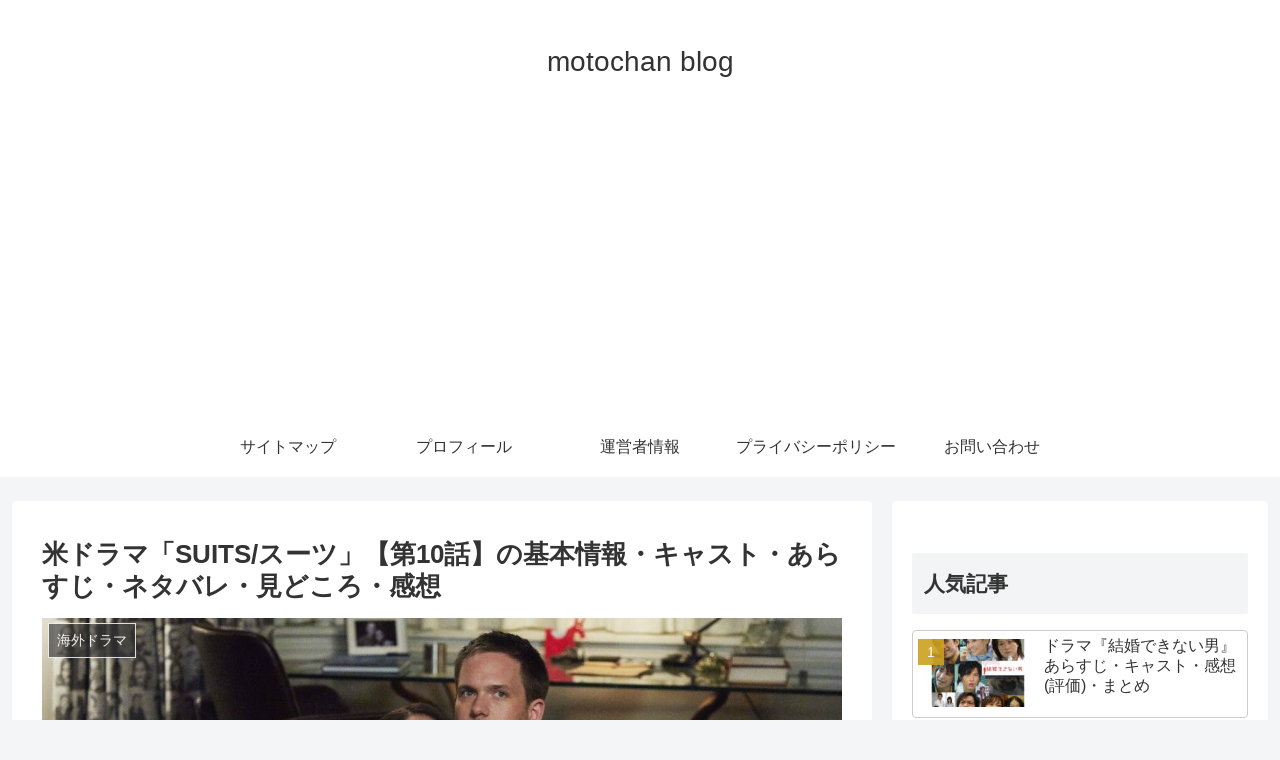

--- FILE ---
content_type: text/html; charset=UTF-8
request_url: https://motochanblog.com/international-drama/11282/
body_size: 18737
content:
<!doctype html>
<html lang="ja"
prefix="og: https://ogp.me/ns#" >
<head>
<meta charset="utf-8">
<meta http-equiv="X-UA-Compatible" content="IE=edge">
<meta name="viewport" content="width=device-width, initial-scale=1.0, viewport-fit=cover"/>
<!-- Global site tag (gtag.js) - Google Analytics -->
<script async src="https://www.googletagmanager.com/gtag/js?id=   UA-136309261-1"></script>
<script>
window.dataLayer = window.dataLayer || [];
function gtag(){dataLayer.push(arguments);}
gtag('js', new Date());
gtag('config', '   UA-136309261-1');
</script>
<!-- /Global site tag (gtag.js) - Google Analytics -->
<!-- Google Search Console -->
<meta name="google-site-verification" content="dxiwiYW5DJ6JU0dbjC3wo2Y-s4aykfUPe_E6gygyPXk" />
<!-- /Google Search Console -->
<!-- Google Auto AdSense -->
<script>
(adsbygoogle = window.adsbygoogle || []).push({
google_ad_client: "",
enable_page_level_ads: true
});
</script>
<!-- End Google Auto AdSense -->
<title>米ドラマ「SUITS/スーツ」【第10話】の基本情報・キャスト・あらすじ・ネタバレ・見どころ・感想 | motochan blog</title>
<!-- All in One SEO 4.0.18 -->
<meta name="robots" content="max-snippet:-1, max-image-preview:large, max-video-preview:-1"/>
<meta name="keywords" content="suits,suits/スーツ,suitsシーズン１,スーツ,スーツシーズン1,ドラマ,メーガン・マークル,海外ドラマ,米ドラマ" />
<link rel="canonical" href="https://motochanblog.com/international-drama/11282/" />
<meta property="og:site_name" content="motochan blog |" />
<meta property="og:type" content="article" />
<meta property="og:title" content="米ドラマ「SUITS/スーツ」【第10話】の基本情報・キャスト・あらすじ・ネタバレ・見どころ・感想 | motochan blog" />
<meta property="og:url" content="https://motochanblog.com/international-drama/11282/" />
<meta property="article:published_time" content="2020-11-24T17:14:08Z" />
<meta property="article:modified_time" content="2020-11-24T17:14:09Z" />
<meta property="twitter:card" content="summary" />
<meta property="twitter:domain" content="motochanblog.com" />
<meta property="twitter:title" content="米ドラマ「SUITS/スーツ」【第10話】の基本情報・キャスト・あらすじ・ネタバレ・見どころ・感想 | motochan blog" />
<meta name="google" content="nositelinkssearchbox" />
<script type="application/ld+json" class="aioseo-schema">
{"@context":"https:\/\/schema.org","@graph":[{"@type":"WebSite","@id":"https:\/\/motochanblog.com\/#website","url":"https:\/\/motochanblog.com\/","name":"motochan blog","publisher":{"@id":"https:\/\/motochanblog.com\/#organization"}},{"@type":"Organization","@id":"https:\/\/motochanblog.com\/#organization","name":"motochan blog","url":"https:\/\/motochanblog.com\/"},{"@type":"BreadcrumbList","@id":"https:\/\/motochanblog.com\/international-drama\/11282\/#breadcrumblist","itemListElement":[{"@type":"ListItem","@id":"https:\/\/motochanblog.com\/#listItem","position":"1","item":{"@id":"https:\/\/motochanblog.com\/#item","name":"\u30db\u30fc\u30e0","url":"https:\/\/motochanblog.com\/"},"nextItem":"https:\/\/motochanblog.com\/international-drama\/#listItem"},{"@type":"ListItem","@id":"https:\/\/motochanblog.com\/international-drama\/#listItem","position":"2","item":{"@id":"https:\/\/motochanblog.com\/international-drama\/#item","name":"\u6d77\u5916\u30c9\u30e9\u30de","url":"https:\/\/motochanblog.com\/international-drama\/"},"previousItem":"https:\/\/motochanblog.com\/#listItem"}]},{"@type":"Person","@id":"https:\/\/motochanblog.com\/author\/motochan15\/#author","url":"https:\/\/motochanblog.com\/author\/motochan15\/","name":"\u3044\u308b\u304b123","image":{"@type":"ImageObject","@id":"https:\/\/motochanblog.com\/international-drama\/11282\/#authorImage","url":"https:\/\/secure.gravatar.com\/avatar\/b0395c6234423b476cd342640a06d743?s=96&d=mm&r=g","width":"96","height":"96","caption":"\u3044\u308b\u304b123"}},{"@type":"WebPage","@id":"https:\/\/motochanblog.com\/international-drama\/11282\/#webpage","url":"https:\/\/motochanblog.com\/international-drama\/11282\/","name":"\u7c73\u30c9\u30e9\u30de\u300cSUITS\/\u30b9\u30fc\u30c4\u300d\u3010\u7b2c10\u8a71\u3011\u306e\u57fa\u672c\u60c5\u5831\u30fb\u30ad\u30e3\u30b9\u30c8\u30fb\u3042\u3089\u3059\u3058\u30fb\u30cd\u30bf\u30d0\u30ec\u30fb\u898b\u3069\u3053\u308d\u30fb\u611f\u60f3 | motochan blog","inLanguage":"ja","isPartOf":{"@id":"https:\/\/motochanblog.com\/#website"},"breadcrumb":{"@id":"https:\/\/motochanblog.com\/international-drama\/11282\/#breadcrumblist"},"author":"https:\/\/motochanblog.com\/international-drama\/11282\/#author","creator":"https:\/\/motochanblog.com\/international-drama\/11282\/#author","image":{"@type":"ImageObject","@id":"https:\/\/motochanblog.com\/#mainImage","url":"https:\/\/motochanblog.com\/wp-content\/uploads\/2020\/11\/tvdepatures-suits.jpg","width":"970","height":"546"},"primaryImageOfPage":{"@id":"https:\/\/motochanblog.com\/international-drama\/11282\/#mainImage"},"datePublished":"2020-11-24T17:14:08+00:00","dateModified":"2020-11-24T17:14:09+00:00"},{"@type":"Article","@id":"https:\/\/motochanblog.com\/international-drama\/11282\/#article","name":"\u7c73\u30c9\u30e9\u30de\u300cSUITS\/\u30b9\u30fc\u30c4\u300d\u3010\u7b2c10\u8a71\u3011\u306e\u57fa\u672c\u60c5\u5831\u30fb\u30ad\u30e3\u30b9\u30c8\u30fb\u3042\u3089\u3059\u3058\u30fb\u30cd\u30bf\u30d0\u30ec\u30fb\u898b\u3069\u3053\u308d\u30fb\u611f\u60f3 | motochan blog","headline":"\u7c73\u30c9\u30e9\u30de\u300cSUITS\/\u30b9\u30fc\u30c4\u300d\u3010\u7b2c10\u8a71\u3011\u306e\u57fa\u672c\u60c5\u5831\u30fb\u30ad\u30e3\u30b9\u30c8\u30fb\u3042\u3089\u3059\u3058\u30fb\u30cd\u30bf\u30d0\u30ec\u30fb\u898b\u3069\u3053\u308d\u30fb\u611f\u60f3","author":{"@id":"https:\/\/motochanblog.com\/author\/motochan15\/#author"},"publisher":{"@id":"https:\/\/motochanblog.com\/#organization"},"datePublished":"2020-11-24T17:14:08+00:00","dateModified":"2020-11-24T17:14:09+00:00","articleSection":"\u6d77\u5916\u30c9\u30e9\u30de, SUITS, SUITS\/\u30b9\u30fc\u30c4, SUITS\u30b7\u30fc\u30ba\u30f3\uff11, \u30b9\u30fc\u30c4, \u30b9\u30fc\u30c4\u30b7\u30fc\u30ba\u30f31, \u30c9\u30e9\u30de, \u30e1\u30fc\u30ac\u30f3\u30fb\u30de\u30fc\u30af\u30eb, \u6d77\u5916\u30c9\u30e9\u30de, \u7c73\u30c9\u30e9\u30de","mainEntityOfPage":{"@id":"https:\/\/motochanblog.com\/international-drama\/11282\/#webpage"},"isPartOf":{"@id":"https:\/\/motochanblog.com\/international-drama\/11282\/#webpage"},"image":{"@type":"ImageObject","@id":"https:\/\/motochanblog.com\/#articleImage","url":"https:\/\/motochanblog.com\/wp-content\/uploads\/2020\/11\/tvdepatures-suits.jpg","width":"970","height":"546"}}]}
</script>
<!-- All in One SEO -->
<link rel='dns-prefetch' href='//ajax.googleapis.com' />
<link rel='dns-prefetch' href='//cdnjs.cloudflare.com' />
<link rel="alternate" type="application/rss+xml" title="motochan blog &raquo; フィード" href="https://motochanblog.com/feed/" />
<link rel="alternate" type="application/rss+xml" title="motochan blog &raquo; コメントフィード" href="https://motochanblog.com/comments/feed/" />
<link rel="alternate" type="application/rss+xml" title="motochan blog &raquo; 米ドラマ「SUITS/スーツ」【第10話】の基本情報・キャスト・あらすじ・ネタバレ・見どころ・感想 のコメントのフィード" href="https://motochanblog.com/international-drama/11282/feed/" />
<!-- <link rel='stylesheet' id='cocoon-style-css'  href='https://motochanblog.com/wp-content/themes/cocoon-master/style.css?ver=5.2.21&#038;fver=20191016091204' media='all' /> -->
<link rel="stylesheet" type="text/css" href="//motochanblog.com/wp-content/cache/wpfc-minified/kyfyv4yt/2o96a.css" media="all"/>
<style id='cocoon-style-inline-css'>
@media screen and (max-width:480px){.page-body,.menu-content{font-size:16px}}.main{width:860px}.sidebar{width:376px}@media screen and (max-width:1260px){.wrap{width:auto}.main,.sidebar,.sidebar-left .main,.sidebar-left .sidebar{margin:0 .5%}.main{width:67%}.sidebar{padding:10px;width:30%}.entry-card-thumb{width:38%}.entry-card-content{margin-left:40%}}body::after{content:url(https://motochanblog.com/wp-content/themes/cocoon-master/lib/analytics/access.php?post_id=11282&post_type=post);visibility:hidden;position:absolute;bottom:0;right:0;width:1px;height:1px;overflow:hidden}.toc-checkbox{display:none}.toc-content{visibility:hidden;height:0;opacity:.2;transition:all .5s ease-out}.toc-checkbox:checked~.toc-content{visibility:visible;padding-top:.6em;height:100%;opacity:1}.toc-title::after{content:'[開く]';margin-left:.5em;cursor:pointer;font-size:.8em}.toc-title:hover::after{text-decoration:underline}.toc-checkbox:checked+.toc-title::after{content:'[閉じる]'}#respond{display:none}.entry-content>*,.demo .entry-content p{line-height:1.8}.entry-content>*,.demo .entry-content p{margin-top:1.4em;margin-bottom:1.4em}.entry-content>.micro-top{margin-bottom:-1.54em}.entry-content>.micro-balloon{margin-bottom:-1.12em}.entry-content>.micro-bottom{margin-top:-1.54em}.entry-content>.micro-bottom.micro-balloon{margin-top:-1.12em;margin-bottom:1.4em}.blank-box.bb-key-color{border-color:#19448e}.iic-key-color li::before{color:#19448e}.blank-box.bb-tab.bb-key-color::before{background-color:#19448e}.tb-key-color .toggle-button{border:1px solid #19448e;background:#19448e;color:#fff}.tb-key-color .toggle-button::before{color:#ccc}.tb-key-color .toggle-checkbox:checked~.toggle-content{border-color:#19448e}.cb-key-color.caption-box{border-color:#19448e}.cb-key-color .caption-box-label{background-color:#19448e;color:#fff}.tcb-key-color .tab-caption-box-label{background-color:#19448e;color:#fff}.tcb-key-color .tab-caption-box-content{border-color:#19448e}.lb-key-color .label-box-content{border-color:#19448e}.mc-key-color{background-color:#19448e;color:#fff;border:0}.mc-key-color.micro-bottom::after{border-bottom-color:#19448e;border-top-color:transparent}.mc-key-color::before{border-top-color:transparent;border-bottom-color:transparent}.mc-key-color::after{border-top-color:#19448e}.btn-key-color,.btn-wrap.btn-wrap-key-color>a{background-color:#19448e}.has-text-color.has-key-color-color{color:#19448e}.has-background.has-key-color-background-color{background-color:#19448e}.article.page-body,body#tinymce.wp-editor{background-color:#fff}.article.page-body,.editor-post-title__block .editor-post-title__input,body#tinymce.wp-editor{color:#333}div .has-key-color-color{color:#19448e}div .has-key-color-background-color{background-color:#19448e}div .has-red-color{color:#e60033}div .has-red-background-color{background-color:#e60033}div .has-pink-color{color:#e95295}div .has-pink-background-color{background-color:#e95295}div .has-purple-color{color:#884898}div .has-purple-background-color{background-color:#884898}div .has-deep-color{color:#55295b}div .has-deep-background-color{background-color:#55295b}div .has-indigo-color{color:#1e50a2}div .has-indigo-background-color{background-color:#1e50a2}div .has-blue-color{color:#0095d9}div .has-blue-background-color{background-color:#0095d9}div .has-light-blue-color{color:#2ca9e1}div .has-light-blue-background-color{background-color:#2ca9e1}div .has-cyan-color{color:#00a3af}div .has-cyan-background-color{background-color:#00a3af}div .has-teal-color{color:#007b43}div .has-teal-background-color{background-color:#007b43}div .has-green-color{color:#3eb370}div .has-green-background-color{background-color:#3eb370}div .has-light-green-color{color:#8bc34a}div .has-light-green-background-color{background-color:#8bc34a}div .has-lime-color{color:#c3d825}div .has-lime-background-color{background-color:#c3d825}div .has-yellow-color{color:#ffd900}div .has-yellow-background-color{background-color:#ffd900}div .has-amber-color{color:#ffc107}div .has-amber-background-color{background-color:#ffc107}div .has-orange-color{color:#f39800}div .has-orange-background-color{background-color:#f39800}div .has-deep-orange-color{color:#ea5506}div .has-deep-orange-background-color{background-color:#ea5506}div .has-brown-color{color:#954e2a}div .has-brown-background-color{background-color:#954e2a}div .has-grey-color{color:#949495}div .has-grey-background-color{background-color:#949495}div .has-black-color{color:#333}div .has-black-background-color{background-color:#333}div .has-white-color{color:#fff}div .has-white-background-color{background-color:#fff}
</style>
<!-- <link rel='stylesheet' id='cocoon-keyframes-css'  href='https://motochanblog.com/wp-content/themes/cocoon-master/keyframes.css?ver=5.2.21&#038;fver=20191016091204' media='all' /> -->
<!-- <link rel='stylesheet' id='font-awesome-style-css'  href='https://motochanblog.com/wp-content/themes/cocoon-master/webfonts/fontawesome/css/font-awesome.min.css?ver=5.2.21&#038;fver=20191016091204' media='all' /> -->
<!-- <link rel='stylesheet' id='icomoon-style-css'  href='https://motochanblog.com/wp-content/themes/cocoon-master/webfonts/icomoon/style.css?ver=5.2.21&#038;fver=20191016091204' media='all' /> -->
<!-- <link rel='stylesheet' id='baguettebox-style-css'  href='https://motochanblog.com/wp-content/themes/cocoon-master/plugins/baguettebox/dist/baguetteBox.min.css?ver=5.2.21&#038;fver=20191016091203' media='all' /> -->
<!-- <link rel='stylesheet' id='slick-theme-style-css'  href='https://motochanblog.com/wp-content/themes/cocoon-master/plugins/slick/slick-theme.css?ver=5.2.21&#038;fver=20191016091203' media='all' /> -->
<!-- <link rel='stylesheet' id='cocoon-child-style-css'  href='https://motochanblog.com/wp-content/themes/cocoon-child-master/style.css?ver=5.2.21&#038;fver=20190523062921' media='all' /> -->
<!-- <link rel='stylesheet' id='wp-block-library-css'  href='https://motochanblog.com/wp-includes/css/dist/block-library/style.min.css?ver=5.2.21&#038;fver=20210415035338' media='all' /> -->
<!-- <link rel='stylesheet' id='quads-style-css-css'  href='https://motochanblog.com/wp-content/plugins/quick-adsense-reloaded/includes/gutenberg/dist/blocks.style.build.css?ver=2.0.20.1&#038;fver=20210224094227' media='all' /> -->
<!-- <link rel='stylesheet' id='contact-form-7-css'  href='https://motochanblog.com/wp-content/plugins/contact-form-7/includes/css/styles.css?ver=5.1.9&#038;fver=20200603013343' media='all' /> -->
<!-- <link rel='stylesheet' id='toc-screen-css'  href='https://motochanblog.com/wp-content/plugins/table-of-contents-plus/screen.min.css?ver=2002&#038;fver=20200329063342' media='all' /> -->
<link rel="stylesheet" type="text/css" href="//motochanblog.com/wp-content/cache/wpfc-minified/fth7acni/2o96a.css" media="all"/>
<style id='quads-styles-inline-css'>
.quads-ad-label { font-size: 12px; text-align: center; color: #333;}
</style>
<link rel='shortlink' href='https://motochanblog.com/?p=11282' />
<script>document.cookie = 'quads_browser_width='+screen.width;</script><!-- Cocoon site icon -->
<link rel="icon" href="https://motochanblog.com/wp-content/themes/cocoon-master/images/site-icon32x32.png" sizes="32x32" />
<link rel="icon" href="https://motochanblog.com/wp-content/themes/cocoon-master/images/site-icon192x192.png" sizes="192x192" />
<link rel="apple-touch-icon" href="https://motochanblog.com/wp-content/themes/cocoon-master/images/site-icon180x180.png" />
<meta name="msapplication-TileImage" content="https://motochanblog.com/wp-content/themes/cocoon-master/images/site-icon270x270.png" />
<!-- Cocoon canonical -->
<link rel="canonical" href="https://motochanblog.com/international-drama/11282/">
<!-- Cocoon meta description -->
<meta name="description" content="「SUITS/スーツ」は、アメリカの人気法律ドラマです。驚異的な頭脳と記憶力を持つマイク、敏腕弁護士のハーヴィーの2人が、数々の法律事件に挑みます。主要キャストのメーガン・マークル（レイチェル役）がイギリスのヘンリー王子と結婚したことでも話">
<!-- Cocoon meta keywords -->
<meta name="keywords" content="海外ドラマ">
<!-- Cocoon JSON-LD -->
<script type="application/ld+json">
{
"@context": "https://schema.org",
"@type": "Article",
"mainEntityOfPage":{
"@type":"WebPage",
"@id":"https://motochanblog.com/international-drama/11282/"
},
"headline": "米ドラマ「SUITS/スーツ」【第10話】の基本情報・キャスト・あらすじ・ネタバレ・見どころ・感想",
"image": {
"@type": "ImageObject",
"url": "https://motochanblog.com/wp-content/uploads/2020/11/tvdepatures-suits.jpg",
"width": 970,
"height": 546
},
"datePublished": "2020-11-25T02:14:08+09:00",
"dateModified": "2020-11-25T02:14:08+09:00",
"author": {
"@type": "Person",
"name": "いるか123"
},
"publisher": {
"@type": "Organization",
"name": "motochan blog",
"logo": {
"@type": "ImageObject",
"url": "https://motochanblog.com/wp-content/themes/cocoon-master/images/no-amp-logo.png",
"width": 206,
"height": 60
}
},
"description": "「SUITS/スーツ」は、アメリカの人気法律ドラマです。驚異的な頭脳と記憶力を持つマイク、敏腕弁護士のハーヴィーの2人が、数々の法律事件に挑みます。主要キャストのメーガン・マークル（レイチェル役）がイギリスのヘンリー王子と結婚したことでも話…"
}
</script>
<!-- OGP -->
<meta property="og:type" content="article">
<meta property="og:description" content="「SUITS/スーツ」は、アメリカの人気法律ドラマです。驚異的な頭脳と記憶力を持つマイク、敏腕弁護士のハーヴィーの2人が、数々の法律事件に挑みます。主要キャストのメーガン・マークル（レイチェル役）がイギリスのヘンリー王子と結婚したことでも話">
<meta property="og:title" content="米ドラマ「SUITS/スーツ」【第10話】の基本情報・キャスト・あらすじ・ネタバレ・見どころ・感想">
<meta property="og:url" content="https://motochanblog.com/international-drama/11282/">
<meta property="og:image" content="https://motochanblog.com/wp-content/uploads/2020/11/tvdepatures-suits.jpg">
<meta property="og:site_name" content="motochan blog">
<meta property="og:locale" content="ja_JP">
<meta property="article:published_time" content="2020-11-25T02:14:08+09:00" />
<meta property="article:modified_time" content="2020-11-25T02:14:08+09:00" />
<meta property="article:section" content="海外ドラマ">
<meta property="article:tag" content="SUITS">
<meta property="article:tag" content="SUITS/スーツ">
<meta property="article:tag" content="SUITSシーズン１">
<meta property="article:tag" content="スーツ">
<meta property="article:tag" content="スーツシーズン1">
<meta property="article:tag" content="ドラマ">
<meta property="article:tag" content="メーガン・マークル">
<meta property="article:tag" content="海外ドラマ">
<meta property="article:tag" content="米ドラマ">
<!-- /OGP -->
<!-- Twitter Card -->
<meta name="twitter:card" content="summary_large_image">
<meta name="twitter:description" content="「SUITS/スーツ」は、アメリカの人気法律ドラマです。驚異的な頭脳と記憶力を持つマイク、敏腕弁護士のハーヴィーの2人が、数々の法律事件に挑みます。主要キャストのメーガン・マークル（レイチェル役）がイギリスのヘンリー王子と結婚したことでも話">
<meta name="twitter:title" content="米ドラマ「SUITS/スーツ」【第10話】の基本情報・キャスト・あらすじ・ネタバレ・見どころ・感想">
<meta name="twitter:url" content="https://motochanblog.com/international-drama/11282/">
<meta name="twitter:image" content="https://motochanblog.com/wp-content/uploads/2020/11/tvdepatures-suits.jpg">
<meta name="twitter:domain" content="motochanblog.com">
<!-- /Twitter Card -->
<link rel="amphtml" href="https://motochanblog.com/international-drama/11282/amp/">
<script>
// document.addEventListener('DOMContentLoaded', function() {
// 	if ('serviceWorker' in navigator) {
// 		navigator.serviceWorker.getRegistration()
// 			.then(registration => {
// 				registration.unregister();
// 		})
// 	}
// }, false);
</script>
</head>
<body class="post-template-default single single-post postid-11282 single-format-standard public-page page-body categoryid-934 tagid-1474 tagid-1475 tagid-1479 tagid-1476 tagid-1478 tagid-946 tagid-1477 tagid-952 tagid-1159 ff-yu-gothic fz-18px fw-400 hlt-center-logo-wrap ect-entry-card-wrap rect-entry-card-wrap no-scrollable-sidebar no-scrollable-main sidebar-right mblt-footer-mobile-buttons scrollable-mobile-buttons author-guest mobile-button-fmb no-mobile-sidebar no-sp-snippet" itemscope itemtype="https://schema.org/WebPage">
<div id="container" class="container cf">
<div id="header-container" class="header-container">
<div class="header-container-in hlt-center-logo">
<header id="header" class="header cf" itemscope itemtype="https://schema.org/WPHeader">
<div id="header-in" class="header-in wrap cf" itemscope itemtype="https://schema.org/WebSite">
<div class="tagline" itemprop="alternativeHeadline"></div>
<div class="logo logo-header logo-text"><a href="https://motochanblog.com/" class="site-name site-name-text-link" itemprop="url"><span class="site-name-text" itemprop="name about">motochan blog</span></a></div>
</div>
</header>
<!-- Navigation -->
<nav id="navi" class="navi cf" itemscope itemtype="https://schema.org/SiteNavigationElement">
<div id="navi-in" class="navi-in wrap cf">
<ul id="menu-%e3%81%8a%e5%95%8f%e3%81%84%e5%90%88%e3%82%8f%e3%81%9b" class="menu-header"><li id="menu-item-297" class="menu-item menu-item-type-post_type menu-item-object-page"><a href="https://motochanblog.com/sitemap/"><div class="caption-wrap"><div class="item-label">サイトマップ</div></div></a></li>
<li id="menu-item-298" class="menu-item menu-item-type-post_type menu-item-object-page"><a href="https://motochanblog.com/profile/"><div class="caption-wrap"><div class="item-label">プロフィール</div></div></a></li>
<li id="menu-item-295" class="menu-item menu-item-type-post_type menu-item-object-page"><a href="https://motochanblog.com/motochan-infomation/"><div class="caption-wrap"><div class="item-label">運営者情報</div></div></a></li>
<li id="menu-item-296" class="menu-item menu-item-type-post_type menu-item-object-page menu-item-privacy-policy"><a href="https://motochanblog.com/privacy-policy/"><div class="caption-wrap"><div class="item-label">プライバシーポリシー</div></div></a></li>
<li id="menu-item-13" class="menu-item menu-item-type-post_type menu-item-object-page"><a href="https://motochanblog.com/toiawase/"><div class="caption-wrap"><div class="item-label">お問い合わせ</div></div></a></li>
</ul>      </div><!-- /#navi-in -->
</nav>
<!-- /Navigation -->
</div><!-- /.header-container-in -->
</div><!-- /.header-container -->
<div id="content" class="content cf">
<div id="content-in" class="content-in wrap">
<main id="main" class="main" itemscope itemtype="https://schema.org/Blog">
<article id="post-11282" class="article post-11282 post type-post status-publish format-standard has-post-thumbnail hentry category-international-drama-post tag-suits-post tag-suits--post tag-1476-post tag-1478-post tag-946-post tag-1477-post tag-952-post tag-1159-post" itemscope="itemscope" itemprop="blogPost" itemtype="https://schema.org/BlogPosting">
<header class="article-header entry-header">
<h1 class="entry-title" itemprop="headline">
米ドラマ「SUITS/スーツ」【第10話】の基本情報・キャスト・あらすじ・ネタバレ・見どころ・感想        </h1>
<div class="eye-catch-wrap">
<figure class="eye-catch" itemprop="image" itemscope itemtype="https://schema.org/ImageObject">
<img width="970" height="546" src="https://motochanblog.com/wp-content/uploads/2020/11/tvdepatures-suits.jpg" class="attachment-970x546 size-970x546 eye-catch-image wp-post-image" alt="" srcset="https://motochanblog.com/wp-content/uploads/2020/11/tvdepatures-suits.jpg 970w, https://motochanblog.com/wp-content/uploads/2020/11/tvdepatures-suits-300x169.jpg 300w, https://motochanblog.com/wp-content/uploads/2020/11/tvdepatures-suits-768x432.jpg 768w, https://motochanblog.com/wp-content/uploads/2020/11/tvdepatures-suits-120x68.jpg 120w, https://motochanblog.com/wp-content/uploads/2020/11/tvdepatures-suits-160x90.jpg 160w, https://motochanblog.com/wp-content/uploads/2020/11/tvdepatures-suits-320x180.jpg 320w" sizes="(max-width: 970px) 100vw, 970px" />  <meta itemprop="url" content="https://motochanblog.com/wp-content/uploads/2020/11/tvdepatures-suits.jpg">
<meta itemprop="width" content="970">
<meta itemprop="height" content="546">
<span class="cat-label cat-label-934">海外ドラマ</span></figure>
</div>
<div class="sns-share ss-col-6 ss-high-and-low-lc bc-brand-color sbc-hide ss-top">
<div class="sns-share-buttons sns-buttons">
<a href="https://twitter.com/intent/tweet?text=%E7%B1%B3%E3%83%89%E3%83%A9%E3%83%9E%E3%80%8CSUITS%2F%E3%82%B9%E3%83%BC%E3%83%84%E3%80%8D%E3%80%90%E7%AC%AC10%E8%A9%B1%E3%80%91%E3%81%AE%E5%9F%BA%E6%9C%AC%E6%83%85%E5%A0%B1%E3%83%BB%E3%82%AD%E3%83%A3%E3%82%B9%E3%83%88%E3%83%BB%E3%81%82%E3%82%89%E3%81%99%E3%81%98%E3%83%BB%E3%83%8D%E3%82%BF%E3%83%90%E3%83%AC%E3%83%BB%E8%A6%8B%E3%81%A9%E3%81%93%E3%82%8D%E3%83%BB%E6%84%9F%E6%83%B3&amp;url=https%3A%2F%2Fmotochanblog.com%2Finternational-drama%2F11282%2F" class="share-button twitter-button twitter-share-button-sq" target="_blank" rel="nofollow noopener noreferrer"><span class="social-icon icon-twitter"></span><span class="button-caption">Twitter</span><span class="share-count twitter-share-count"></span></a>
<a href="//www.facebook.com/sharer/sharer.php?u=https%3A%2F%2Fmotochanblog.com%2Finternational-drama%2F11282%2F&amp;t=%E7%B1%B3%E3%83%89%E3%83%A9%E3%83%9E%E3%80%8CSUITS%2F%E3%82%B9%E3%83%BC%E3%83%84%E3%80%8D%E3%80%90%E7%AC%AC10%E8%A9%B1%E3%80%91%E3%81%AE%E5%9F%BA%E6%9C%AC%E6%83%85%E5%A0%B1%E3%83%BB%E3%82%AD%E3%83%A3%E3%82%B9%E3%83%88%E3%83%BB%E3%81%82%E3%82%89%E3%81%99%E3%81%98%E3%83%BB%E3%83%8D%E3%82%BF%E3%83%90%E3%83%AC%E3%83%BB%E8%A6%8B%E3%81%A9%E3%81%93%E3%82%8D%E3%83%BB%E6%84%9F%E6%83%B3" class="share-button facebook-button facebook-share-button-sq" target="_blank" rel="nofollow noopener noreferrer"><span class="social-icon icon-facebook"></span><span class="button-caption">Facebook</span><span class="share-count facebook-share-count"></span></a>
<a href="//b.hatena.ne.jp/entry/s/motochanblog.com/international-drama/11282/" class="share-button hatebu-button hatena-bookmark-button hatebu-share-button-sq" data-hatena-bookmark-layout="simple" title="米ドラマ「SUITS/スーツ」【第10話】の基本情報・キャスト・あらすじ・ネタバレ・見どころ・感想" target="_blank" rel="nofollow noopener noreferrer"><span class="social-icon icon-hatena"></span><span class="button-caption">はてブ</span><span class="share-count hatebu-share-count"></span></a>
<a href="//getpocket.com/edit?url=https://motochanblog.com/international-drama/11282/" class="share-button pocket-button pocket-share-button-sq" target="_blank" rel="nofollow noopener noreferrer"><span class="social-icon icon-pocket"></span><span class="button-caption">Pocket</span><span class="share-count pocket-share-count"></span></a>
<a href="//timeline.line.me/social-plugin/share?url=https%3A%2F%2Fmotochanblog.com%2Finternational-drama%2F11282%2F" class="share-button line-button line-share-button-sq" target="_blank" rel="nofollow noopener noreferrer"><span class="social-icon icon-line"></span><span class="button-caption">LINE</span><span class="share-count line-share-count"></span></a>
<a href="javascript:void(0)" class="share-button copy-button copy-share-button-sq" rel="nofollow noopener noreferrer" data-clipboard-text="米ドラマ「SUITS/スーツ」【第10話】の基本情報・キャスト・あらすじ・ネタバレ・見どころ・感想 https://motochanblog.com/international-drama/11282/"><span class="social-icon icon-copy"></span><span class="button-caption">コピー</span><span class="share-count copy-share-count"></span></a>
</div><!-- /.sns-share-buttons -->
</div><!-- /.sns-share -->
<div class="date-tags">
<span class="post-date"><time class="entry-date date published updated" datetime="2020-11-25T02:14:08+09:00" itemprop="datePublished dateModified">2020.11.25</time></span>
</div>
</header>
<div class="entry-content cf" itemprop="mainEntityOfPage">
<!-- WP QUADS Content Ad Plugin v. 2.0.20.1 -->
<div class="quads-location quads-ad5" id="quads-ad5" style="float:none;margin:0px;">
<script async src="//pagead2.googlesyndication.com/pagead/js/adsbygoogle.js"></script>
<ins class="adsbygoogle"
style="display:block"
data-ad-format="fluid"
data-ad-layout-key="-fb+5w+4e-db+86"
data-ad-client="ca-pub-1549212677366364"
data-ad-slot="5437779617"></ins>
</div>
<p>「<strong>SUITS/スーツ</strong>」は、<span style="background-color: #ffff00"><span style="color: #ff0000"><strong>アメリカ</strong></span>の<strong>人気<span style="color: #ff0000">法律ドラマ</span></strong></span>です。</p>
<p><strong>驚異的な頭脳と記憶力</strong>を持つ<span style="color: #3366ff"><strong>マイク</strong></span><strong>、敏腕弁護士の<span style="color: #3366ff">ハーヴィー</span></strong>の2人が、数々の<strong>法律事件</strong>に挑みます。</p>
<p>主要キャストの<strong>メーガン・マークル</strong>（レイチェル役）が<span style="color: #ff0000"><strong>イギリスのヘンリー王子と結婚</strong></span>したことでも話題となった作品です。</p>
<p>2011年から2019年まで、９シーズンにわたって放映されました。</p>
<p> </p>
<p>この記事では、米ドラマ「SUITS/スーツ」第１シーズン<span style="color: #0000ff"><strong>第１０話</strong>「<strong>無敗の弁護士</strong>」</span>の基本情報、あらすじ、ネタバレ、キャスト、見どころ、感想を紹介しています。</p>
<p> </p>
<p><strong>↓↓「SUITS/スーツ」第９話のあらすじネタバレ・キャスト・感想はコチラ↓↓</strong></p>
<a href="https://motochanblog.com/international-drama/11090/" title="米ドラマ「SUITS/スーツ」【第9話】の基本情報・キャスト・あらすじ・ネタバレ・見どころ・感想" class="blogcard-wrap internal-blogcard-wrap a-wrap cf"><div class="blogcard internal-blogcard ib-left cf"><figure class="blogcard-thumbnail internal-blogcard-thumbnail"><img width="160" height="90" src="https://motochanblog.com/wp-content/uploads/2020/11/suits2-160x90.jpg" class="blogcard-thumb-image internal-blogcard-thumb-image wp-post-image" alt="" srcset="https://motochanblog.com/wp-content/uploads/2020/11/suits2-160x90.jpg 160w, https://motochanblog.com/wp-content/uploads/2020/11/suits2-300x169.jpg 300w, https://motochanblog.com/wp-content/uploads/2020/11/suits2-120x68.jpg 120w, https://motochanblog.com/wp-content/uploads/2020/11/suits2-320x180.jpg 320w, https://motochanblog.com/wp-content/uploads/2020/11/suits2.jpg 760w" sizes="(max-width: 160px) 100vw, 160px" /></figure><div class="blogcard-content internal-blogcard-content"><div class="blogcard-title internal-blogcard-title">米ドラマ「SUITS/スーツ」【第9話】の基本情報・キャスト・あらすじ・ネタバレ・見どころ・感想</div><div class="blogcard-snippet internal-blogcard-snippet">「SUITS/スーツ」は、アメリカの人気法律ドラマです。驚異的な頭脳と記憶力を持つマイク、敏腕弁護士のハーヴィーの2人が、数々の法律事件に挑みます。主要キャストのメーガン・マークル（レイチェル役）がイギリスのヘンリー王子と結婚したこと...</div></div><div class="blogcard-footer internal-blogcard-footer cf"><div class="blogcard-site internal-blogcard-site"><div class="blogcard-favicon internal-blogcard-favicon"><img src="//www.google.com/s2/favicons?domain=motochanblog.com" class="blogcard-favicon-image internal-blogcard-favicon-image" alt="" width="16" height="16" /></div><div class="blogcard-domain internal-blogcard-domain">motochanblog.com</div></div><div class="blogcard-date internal-blogcard-date"><div class="blogcard-post-date internal-blogcard-post-date">2020.11.24</div></div></div></div></a>
<div id="toc_container" class="no_bullets"><p class="toc_title">目次</p><ul class="toc_list"><li><a href="#SUITS"><span class="toc_number toc_depth_1">1</span> 米ドラマ「SUITS/スーツ」の基本情報</a></li><li><a href="#SUITS-2"><span class="toc_number toc_depth_1">2</span> 米ドラマ「SUITS/スーツ」のキャスト</a><ul><li><a href="#i"><span class="toc_number toc_depth_2">2.1</span> ハーヴィー・スペクター（演：ガブリエル・マクト）★主人公</a></li><li><a href="#J"><span class="toc_number toc_depth_2">2.2</span> マイク・ロス（演：パトリック・J・アダムス）★主人公</a></li><li><a href="#i-2"><span class="toc_number toc_depth_2">2.3</span> レイチェル・ゼイン（演：メーガン・マークル）</a></li><li><a href="#i-3"><span class="toc_number toc_depth_2">2.4</span> ジェシカ・ピアソン（演：ジーナ・トーレス）</a></li><li><a href="#i-4"><span class="toc_number toc_depth_2">2.5</span> ルイス・リット（演：リック・ホフマン）</a></li><li><a href="#i-5"><span class="toc_number toc_depth_2">2.6</span> ドナ・ポールセン（演：サラ・ラファティ）</a></li><li><a href="#i-6"><span class="toc_number toc_depth_2">2.7</span> トレヴァー・エヴァンス（演：トム・リピンスキー）</a></li></ul></li><li><a href="#SUITS10"><span class="toc_number toc_depth_1">3</span> 米ドラマ「SUITS/スーツ」【第10話】のあらすじ、ネタバレ</a></li><li><a href="#SUITS10-2"><span class="toc_number toc_depth_1">4</span> 米ドラマ「SUITS/スーツ」【第10話】の見どころ</a><ul><li><a href="#VS"><span class="toc_number toc_depth_2">4.1</span> 凄腕弁護士VS凄腕弁護士</a></li><li><a href="#i-7"><span class="toc_number toc_depth_2">4.2</span> レイチェル、極秘文書をライバル事務所にリーク！？</a></li></ul></li><li><a href="#SUITS10-3"><span class="toc_number toc_depth_1">5</span> 米ドラマ「SUITS/スーツ」【第10話】の感想</a></li></ul></div>
<h2><span id="SUITS">米ドラマ「SUITS/スーツ」の基本情報</span></h2>
<ul>
<li>企画/製作総指揮/脚本…アーロン・コーシュ</li>
<li>製作総指揮…ダグ・リーマン、デヴィッド・バーティス</li>
<li>製作総指揮/脚本…ショーン・ヤブロンスキー</li>
<li>製作…USAネットワーク</li>
<li>製作国…<strong>アメリカ</strong></li>
<li>言語…英語</li>
<li>期間…２０１１年６月２３日～２０１９年９月２５日</li>
<li>シーズン数…９（完結）</li>
<li>話数…134</li>
<li>スピンオフ…「SUITS:ジェシカ・ピアソン」</li>
</ul>
<h2><span id="SUITS-2">米ドラマ「SUITS/スーツ」のキャスト</span></h2>
<h3><span id="i"><span id="i">ハーヴィー・スペクター（演：ガブリエル・マクト）★主人公</span></span></h3>
<p>ピアソン・ハードマン法律事務所のエース弁護士。</p>
<p>非常に優秀だが、傲慢で思いやりに欠ける。</p>
<p> </p>
<p><strong>演：ガブリエル・マクト</strong></p>
<p>アメリカの俳優。</p>
<p>「ザ・スピリット」などに出演。</p>
<p> </p>
<h3><span id="J"><span id="J">マイク・ロス（演：パトリック・J・アダムス）★主人公</span></span></h3>
<p>驚異的な頭脳と記憶力を持つ青年。</p>
<p>以前は弁護士を目指して大学に通っていたが、答案を売ったことで退学になってしまった。</p>
<p>ひょんなことからハーヴィーのアシスタントとして雇われる。</p>
<p>学歴を詐称している。</p>
<p> </p>
<p><strong>演：パトリック・J・アダムス</strong></p>
<p>カナダの俳優。</p>
<p>マイク・ロス役で第18回全米映画俳優組合賞男優賞にノミネートされた。</p>
<p> </p>
<h3><span id="i-2"><span id="i-2">レイチェル・ゼイン（演：メーガン・マークル）</span></span></h3>
<p>ピアソン・ハードマン法律事務所のパラリーガル。</p>
<p>マイクと仲が良い。</p>
<p> </p>
<p><strong>演：メーガン・マークル（サセックス公爵夫人）</strong></p>
<p>アメリカ出身の女優。</p>
<p>イギリスのヘンリー王子と結婚した。</p>
<p> </p>
<h3><span id="i-3"><span id="i-3">ジェシカ・ピアソン（演：ジーナ・トーレス）</span></span></h3>
<p>ピアソン・ハードマン法律事務所の所長。</p>
<p> </p>
<p><strong>演：ジーナ・トーレス</strong></p>
<p>アメリカの女優。</p>
<p>「SUITS」のスピンオフドラマ「SUIT:ジェシカ・ピアソン」にて主演している。</p>
<p> </p>
<h3><span id="i-4"><span id="i-4">ルイス・リット（演：リック・ホフマン）</span></span></h3>
<p>ピアソン・ハードマン法律事務所の弁護士。</p>
<p>優秀だが、ひねくれた性格をしている。</p>
<p>ハーヴィをライバル視している。</p>
<p> </p>
<p><strong>演：リック・ホフマン</strong></p>
<p>アメリカの俳優。</p>
<h3><span id="i-5"><span id="i-5">ドナ・ポールセン（演：サラ・ラファティ）</span></span></h3>
<p>ハーヴィの有能な秘書。</p>
<p>ハーヴィーとは長い付き合い。</p>
<p> </p>
<p><strong>演：サラ・ラファティ</strong></p>
<p>アメリカの女優。</p>
<h3><span id="i-6"><span id="i-6">トレヴァー・エヴァンス（演：トム・リピンスキー）</span></span></h3>
<p>マイクの幼馴染み。</p>
<p>麻薬の密売をしている。</p>
<p> </p>
<p><strong>演：トム・リピンスキー</strong></p>
<!-- WP QUADS Content Ad Plugin v. 2.0.20.1 -->
<div class="quads-location quads-ad3" id="quads-ad3" style="float:none;margin:0px 0 0px 0;text-align:center;">
<script async src="//pagead2.googlesyndication.com/pagead/js/adsbygoogle.js"></script>
<!-- 記事中テキスト広告 -->
<ins class="adsbygoogle"
style="display:block"
data-ad-client="ca-pub-1549212677366364"
data-ad-slot="9404230774"
data-ad-format="auto"
data-full-width-responsive="true"></ins>
</div>
<p>アメリカの俳優。</p>
<h2><span id="SUITS10">米ドラマ「SUITS/スーツ」【第10話】のあらすじ、ネタバレ</span></h2>
<p><span style="font-size: 24px"><strong>●石油会社への集団訴訟</strong></span></p>
<p>アップルクリーク高校の関係者で、ガンと診断された人が200人に達した。</p>
<p>人々は、校舎建築前の油井が原因だと考えている。</p>
<p>マイクたちの所属するピアソン・ハードマン法律事務所は、この事件の原告団をサポートすることになった。</p>
<p> </p>
<p>相手は、エマーソン石油。</p>
<p>担当者は、ボストンの敏腕弁護士トラヴィス・タナーである。</p>
<p> </p>
<p>タナーは、優秀な奴と戦いたいと言い、相手としてハーヴィを指名してきた。</p>
<p>はじめは無関心のハーヴィであったが、過去の出来事を持ち出され、ついにやる気になる。</p>
<p> </p>
<p>タナーは、汚い手を使う弁護士であった。</p>
<p>ハーヴィは先手を打たれ、相手に出し抜かれてしまう。</p>
<p> </p>
<p>マイクは、ハーヴィとタナーが似ていると感じる。</p>
<p>マイクは、ハーヴィに、「タナーとハーヴィは似ているから、ハーヴィが自分らしくないことをすれば勝てる」と伝える。</p>
<p> </p>
<p>それを聞いたハーヴィは、必要な資金をねん出するため、担保金100万ドルを自腹で出すことに決める。</p>
<p>それが役に立ち、原告側に有利な和解が成立する。</p>
<p> </p>
<p><span style="font-size: 24px"><strong>●ライバル事務所に極秘文書がリークされる</strong></span></p>
<p>極秘文書が、ライバル事務所にリークされた。</p>
<p>ピアソン・ハードマン法律事務所は、犯人探しに乗り出す。</p>
<p> </p>
<p>社員たちはざわつき、お互いを疑う。</p>
<p> </p>
<p>しかし、容疑者はすぐに見つかる。</p>
<p>それは何とマイクの想い人のレイチェルであった。</p>
<p>極秘文書の送信紙に、彼女の暗証コードが載っていたのだ。</p>
<p> </p>
<p>だが、レイチェルは自分はやっていないとマイクに話す。</p>
<p>マイクは、レイチェルが誰かにはめられたと感じる。</p>
<p>彼は、レイチェルの無実を証明するため、調査を開始する。</p>
<p> </p>
<p>レイチェルの暗証コードが盗まれたと考えたマイクは、IT課のベンの力を借り、盗んだ人間を探る。</p>
<p>結果、同僚のジミーが盗んだことが判明する。</p>
<p>マイクは、ジミーに自白するよう説得する。</p>
<p> </p>
<p>ジミーは、自分がリークしたことを事務所に話す。</p>
<p> </p>
<p>こうして、レイチェルの疑いは晴れたのであった。</p>
<h2><span id="SUITS10-2">米ドラマ「SUITS/スーツ」【第10話】の見どころ</span></h2>
<h3><span id="VS">凄腕弁護士VS凄腕弁護士</span></h3>
<p>今回は、ハーヴィとタナー、2人の凄腕弁護士の戦いが描かれます。</p>
<p>あくどい手段を使ってくるタナーに、ハーヴィは何度も出し抜かれてしまいます。</p>
<p>しかし、最後にはマイクのアドバイスを聞いたハーヴィが勝利を得ることになります。</p>
<h3><span id="i-7">レイチェル、極秘文書をライバル事務所にリーク！？</span></h3>
<p>マイクの働くピアソン・ハードマン法律事務所で、リーク事件が起きます。</p>
<p>極秘の証人リストが、ライバル事務所に漏えいしてしまったのです。</p>
<p>事務所は犯人探しに乗り出します。</p>
<p>そこで、なんとレイチェルが容疑者になってしまいます。</p>
<p>レイチェルの無実を信じるマイクは、事件の真相を探り始めます。</p>
<h2><span id="SUITS10-3">米ドラマ「SUITS/スーツ」【第10話】の感想</span></h2>
<p>今回は、似た者同士のハーヴィとタナーの戦いが描かれました。</p>
<p>どちらも、冷酷で手段を選ばないところがありますね。</p>
<p> </p>
<p>そして、マイクもまた、本人の言葉によればハーヴィに似ているのだそうです。</p>
<p>今話でマイクは、「僕はハーヴィに似ている。ハーヴィは面接で”俺を探せ”とドナに言い、僕を雇った。だから、僕はハーヴィに似ているはず」と言っています。</p>
<p> </p>
<p>一見、ハーヴィとマイクは全然違うように見えます。ハーヴィは冷酷ですが、マイクは優しい心を持っています。</p>
<p>しかし、本当は似ているのかもしれませんね。マイクは、ハーヴィの本来の姿なのかも知れないと思います。</p>
<p> 
<!-- WP QUADS Content Ad Plugin v. 2.0.20.1 -->
<div class="quads-location quads-ad4" id="quads-ad4" style="float:none;margin:0px 0 0px 0;text-align:center;">
<script async src="//pagead2.googlesyndication.com/pagead/js/adsbygoogle.js"></script>
<!-- 記事下部広告 -->
<ins class="adsbygoogle"
style="display:block"
data-ad-client="ca-pub-1549212677366364"
data-ad-slot="2483599207"
data-ad-format="auto"
data-full-width-responsive="true"></ins>
</div>
</div>
<footer class="article-footer entry-footer">
<div class="entry-categories-tags ctdt-one-row">
<div class="entry-categories"><a class="cat-link cat-link-934" href="https://motochanblog.com/category/international-drama/">海外ドラマ</a></div>
<div class="entry-tags"><a class="tag-link tag-link-1474 border-element" href="https://motochanblog.com/tag/suits/">SUITS</a><a class="tag-link tag-link-1475 border-element" href="https://motochanblog.com/tag/suits-%e3%82%b9%e3%83%bc%e3%83%84/">SUITS/スーツ</a><a class="tag-link tag-link-1479 border-element" href="https://motochanblog.com/tag/suits%e3%82%b7%e3%83%bc%e3%82%ba%e3%83%b3%ef%bc%91/">SUITSシーズン１</a><a class="tag-link tag-link-1476 border-element" href="https://motochanblog.com/tag/%e3%82%b9%e3%83%bc%e3%83%84/">スーツ</a><a class="tag-link tag-link-1478 border-element" href="https://motochanblog.com/tag/%e3%82%b9%e3%83%bc%e3%83%84%e3%82%b7%e3%83%bc%e3%82%ba%e3%83%b31/">スーツシーズン1</a><a class="tag-link tag-link-946 border-element" href="https://motochanblog.com/tag/%e3%83%89%e3%83%a9%e3%83%9e/">ドラマ</a><a class="tag-link tag-link-1477 border-element" href="https://motochanblog.com/tag/%e3%83%a1%e3%83%bc%e3%82%ac%e3%83%b3%e3%83%bb%e3%83%9e%e3%83%bc%e3%82%af%e3%83%ab/">メーガン・マークル</a><a class="tag-link tag-link-952 border-element" href="https://motochanblog.com/tag/%e6%b5%b7%e5%a4%96%e3%83%89%e3%83%a9%e3%83%9e/">海外ドラマ</a><a class="tag-link tag-link-1159 border-element" href="https://motochanblog.com/tag/%e7%b1%b3%e3%83%89%e3%83%a9%e3%83%9e/">米ドラマ</a></div>
</div>
<div class="ad-area no-icon ad-content-bottom ad-rectangle ad-label-visible cf" itemscope itemtype="https://schema.org/WPAdBlock">
<div class="ad-label" itemprop="name">スポンサーリンク</div>
<div class="ad-wrap">
<div class="ad-responsive ad-usual"><script data-ad-client="ca-pub-1549212677366364" async src="https://pagead2.googlesyndication.com/pagead/js/adsbygoogle.js"></script></div>
</div>
</div>
<div class="sns-share ss-col-3 bc-brand-color sbc-hide ss-bottom">
<div class="sns-share-message">シェアする</div>
<div class="sns-share-buttons sns-buttons">
<a href="https://twitter.com/intent/tweet?text=%E7%B1%B3%E3%83%89%E3%83%A9%E3%83%9E%E3%80%8CSUITS%2F%E3%82%B9%E3%83%BC%E3%83%84%E3%80%8D%E3%80%90%E7%AC%AC10%E8%A9%B1%E3%80%91%E3%81%AE%E5%9F%BA%E6%9C%AC%E6%83%85%E5%A0%B1%E3%83%BB%E3%82%AD%E3%83%A3%E3%82%B9%E3%83%88%E3%83%BB%E3%81%82%E3%82%89%E3%81%99%E3%81%98%E3%83%BB%E3%83%8D%E3%82%BF%E3%83%90%E3%83%AC%E3%83%BB%E8%A6%8B%E3%81%A9%E3%81%93%E3%82%8D%E3%83%BB%E6%84%9F%E6%83%B3&amp;url=https%3A%2F%2Fmotochanblog.com%2Finternational-drama%2F11282%2F" class="share-button twitter-button twitter-share-button-sq" target="_blank" rel="nofollow noopener noreferrer"><span class="social-icon icon-twitter"></span><span class="button-caption">Twitter</span><span class="share-count twitter-share-count"></span></a>
<a href="//www.facebook.com/sharer/sharer.php?u=https%3A%2F%2Fmotochanblog.com%2Finternational-drama%2F11282%2F&amp;t=%E7%B1%B3%E3%83%89%E3%83%A9%E3%83%9E%E3%80%8CSUITS%2F%E3%82%B9%E3%83%BC%E3%83%84%E3%80%8D%E3%80%90%E7%AC%AC10%E8%A9%B1%E3%80%91%E3%81%AE%E5%9F%BA%E6%9C%AC%E6%83%85%E5%A0%B1%E3%83%BB%E3%82%AD%E3%83%A3%E3%82%B9%E3%83%88%E3%83%BB%E3%81%82%E3%82%89%E3%81%99%E3%81%98%E3%83%BB%E3%83%8D%E3%82%BF%E3%83%90%E3%83%AC%E3%83%BB%E8%A6%8B%E3%81%A9%E3%81%93%E3%82%8D%E3%83%BB%E6%84%9F%E6%83%B3" class="share-button facebook-button facebook-share-button-sq" target="_blank" rel="nofollow noopener noreferrer"><span class="social-icon icon-facebook"></span><span class="button-caption">Facebook</span><span class="share-count facebook-share-count"></span></a>
<a href="//b.hatena.ne.jp/entry/s/motochanblog.com/international-drama/11282/" class="share-button hatebu-button hatena-bookmark-button hatebu-share-button-sq" data-hatena-bookmark-layout="simple" title="米ドラマ「SUITS/スーツ」【第10話】の基本情報・キャスト・あらすじ・ネタバレ・見どころ・感想" target="_blank" rel="nofollow noopener noreferrer"><span class="social-icon icon-hatena"></span><span class="button-caption">はてブ</span><span class="share-count hatebu-share-count"></span></a>
<a href="//getpocket.com/edit?url=https://motochanblog.com/international-drama/11282/" class="share-button pocket-button pocket-share-button-sq" target="_blank" rel="nofollow noopener noreferrer"><span class="social-icon icon-pocket"></span><span class="button-caption">Pocket</span><span class="share-count pocket-share-count"></span></a>
<a href="//timeline.line.me/social-plugin/share?url=https%3A%2F%2Fmotochanblog.com%2Finternational-drama%2F11282%2F" class="share-button line-button line-share-button-sq" target="_blank" rel="nofollow noopener noreferrer"><span class="social-icon icon-line"></span><span class="button-caption">LINE</span><span class="share-count line-share-count"></span></a>
<a href="javascript:void(0)" class="share-button copy-button copy-share-button-sq" rel="nofollow noopener noreferrer" data-clipboard-text="米ドラマ「SUITS/スーツ」【第10話】の基本情報・キャスト・あらすじ・ネタバレ・見どころ・感想 https://motochanblog.com/international-drama/11282/"><span class="social-icon icon-copy"></span><span class="button-caption">コピー</span><span class="share-count copy-share-count"></span></a>
</div><!-- /.sns-share-buttons -->
</div><!-- /.sns-share -->
<!-- SNSページ -->
<div class="sns-follow bc-brand-color fbc-hide sf-bottom">
<div class="sns-follow-message">いるか123をフォローする</div>
<div class="sns-follow-buttons sns-buttons">
<a href="//feedly.com/i/subscription/feed/https%3A%2F%2Fmotochanblog.com%2Ffeed%2F" class="follow-button feedly-button feedly-follow-button-sq" target="_blank" title="feedlyで更新情報を購読" rel="nofollow noopener noreferrer"><span class="icon-feedly-logo"></span><span class="follow-count feedly-follow-count"></span></a>
<a href="https://motochanblog.com/feed/" class="follow-button rss-button rss-follow-button-sq" target="_blank" title="RSSで更新情報をフォロー" rel="nofollow noopener noreferrer"><span class="icon-rss-logo"></span></a>
</div><!-- /.sns-follow-buttons -->
</div><!-- /.sns-follow -->
<div class="footer-meta">
<div class="author-info">
<a href="https://motochanblog.com/author/motochan15/" class="author-link">
<span class="post-author vcard author" itemprop="editor author creator copyrightHolder" itemscope itemtype="https://schema.org/Person">
<span class="author-name fn" itemprop="name">いるか123</span>
</span>
</a>
</div>
</div>
<!-- publisher設定 -->
<div class="publisher" itemprop="publisher" itemscope itemtype="https://schema.org/Organization">
<div itemprop="logo" itemscope itemtype="https://schema.org/ImageObject">
<img src="https://motochanblog.com/wp-content/themes/cocoon-master/images/no-amp-logo.png" width="206" height="60" alt="">
<meta itemprop="url" content="https://motochanblog.com/wp-content/themes/cocoon-master/images/no-amp-logo.png">
<meta itemprop="width" content="206">
<meta itemprop="height" content="60">
</div>
<div itemprop="name">motochan blog</div>
</div>
</footer>
</article>
<div class="under-entry-content">
<aside id="related-entries" class="related-entries rect-entry-card">
<h2 class="related-entry-heading">
<span class="related-entry-main-heading main-caption">
関連記事    </span>
</h2>
<div class="related-list">
<a href="https://motochanblog.com/international-drama/6631/" class="related-entry-card-wrap a-wrap border-element cf" title="韓国ドラマ『青春の記録』第２話あらすじ、キャスト紹介や感想・評価まとめ">
<article class="related-entry-card e-card cf">
<figure class="related-entry-card-thumb card-thumb e-card-thumb">
<img width="160" height="90" src="https://motochanblog.com/wp-content/uploads/2020/10/青春の記録２-160x90.jpg" class="related-entry-card-thumb-image card-thumb-image wp-post-image" alt="" srcset="https://motochanblog.com/wp-content/uploads/2020/10/青春の記録２-160x90.jpg 160w, https://motochanblog.com/wp-content/uploads/2020/10/青春の記録２-120x68.jpg 120w, https://motochanblog.com/wp-content/uploads/2020/10/青春の記録２-320x180.jpg 320w" sizes="(max-width: 160px) 100vw, 160px" />        <span class="cat-label cat-label-934">海外ドラマ</span>  </figure><!-- /.related-entry-thumb -->
<div class="related-entry-card-content card-content e-card-content">
<h3 class="related-entry-card-title card-title e-card-title">
韓国ドラマ『青春の記録』第２話あらすじ、キャスト紹介や感想・評価まとめ    </h3>
<div class="related-entry-card-snippet card-snippet e-card-snippet">
こんにちは！
今回は韓国ドラマ『青春の記録』第２話を紹介します。
１話では、ヘジュンとジョンハの出会いと、二人の苦悩が描かれていました。
ラストシーンで、自分の映像に話しかけているジョンハを見てしまったヘジュン。
「僕が好きなの？」と問わ...    </div>
<div class="related-entry-card-meta card-meta e-card-meta">
<div class="related-entry-card-info e-card-info">
</div>
</div>
</div><!-- /.related-entry-card-content -->
</article><!-- /.related-entry-card -->
</a><!-- /.related-entry-card-wrap -->
<a href="https://motochanblog.com/international-drama/21917/" class="related-entry-card-wrap a-wrap border-element cf" title="プリズン・ブレイク【アメリカドラマ】　あらすじ・概要・キャスト・感想!">
<article class="related-entry-card e-card cf">
<figure class="related-entry-card-thumb card-thumb e-card-thumb">
<img width="160" height="90" src="https://motochanblog.com/wp-content/uploads/2021/06/プリズン・ブレイク-160x90.jpg" class="related-entry-card-thumb-image card-thumb-image wp-post-image" alt="" srcset="https://motochanblog.com/wp-content/uploads/2021/06/プリズン・ブレイク-160x90.jpg 160w, https://motochanblog.com/wp-content/uploads/2021/06/プリズン・ブレイク-300x169.jpg 300w, https://motochanblog.com/wp-content/uploads/2021/06/プリズン・ブレイク-768x432.jpg 768w, https://motochanblog.com/wp-content/uploads/2021/06/プリズン・ブレイク-1024x576.jpg 1024w, https://motochanblog.com/wp-content/uploads/2021/06/プリズン・ブレイク-120x68.jpg 120w, https://motochanblog.com/wp-content/uploads/2021/06/プリズン・ブレイク-320x180.jpg 320w, https://motochanblog.com/wp-content/uploads/2021/06/-e1623936335928.jpg 1000w" sizes="(max-width: 160px) 100vw, 160px" />        <span class="cat-label cat-label-934">海外ドラマ</span>  </figure><!-- /.related-entry-thumb -->
<div class="related-entry-card-content card-content e-card-content">
<h3 class="related-entry-card-title card-title e-card-title">
プリズン・ブレイク【アメリカドラマ】　あらすじ・概要・キャスト・感想!    </h3>
<div class="related-entry-card-snippet card-snippet e-card-snippet">
大人気ドラマシリーズ!
冤罪で捕まった兄を救うため弟が動き出す…!
この記事では「プリズン・ブレイク」について簡単にまとめています!!
プリズン・ブレイク　概要・キャスト
「プリズン・ブレイク」は2005年に放送開始されたアメリカド...    </div>
<div class="related-entry-card-meta card-meta e-card-meta">
<div class="related-entry-card-info e-card-info">
</div>
</div>
</div><!-- /.related-entry-card-content -->
</article><!-- /.related-entry-card -->
</a><!-- /.related-entry-card-wrap -->
<a href="https://motochanblog.com/international-drama/11729/" class="related-entry-card-wrap a-wrap border-element cf" title="米ドラマ「SUITS/スーツ」【第13話（最終話）】の基本情報・キャスト・あらすじ・ネタバレ・見どころ・感想">
<article class="related-entry-card e-card cf">
<figure class="related-entry-card-thumb card-thumb e-card-thumb">
<img width="160" height="90" src="https://motochanblog.com/wp-content/uploads/2020/11/suits-tv-show-1535529681-160x90.jpg" class="related-entry-card-thumb-image card-thumb-image wp-post-image" alt="" srcset="https://motochanblog.com/wp-content/uploads/2020/11/suits-tv-show-1535529681-160x90.jpg 160w, https://motochanblog.com/wp-content/uploads/2020/11/suits-tv-show-1535529681-120x68.jpg 120w, https://motochanblog.com/wp-content/uploads/2020/11/suits-tv-show-1535529681-320x180.jpg 320w" sizes="(max-width: 160px) 100vw, 160px" />        <span class="cat-label cat-label-934">海外ドラマ</span>  </figure><!-- /.related-entry-thumb -->
<div class="related-entry-card-content card-content e-card-content">
<h3 class="related-entry-card-title card-title e-card-title">
米ドラマ「SUITS/スーツ」【第13話（最終話）】の基本情報・キャスト・あらすじ・ネタバレ・見どころ・感想    </h3>
<div class="related-entry-card-snippet card-snippet e-card-snippet">
「SUITS/スーツ」は、アメリカの人気法律ドラマです。
驚異的な頭脳と記憶力を持つマイク、敏腕弁護士のハーヴィーの2人が、数々の法律事件に挑みます。
主要キャストのメーガン・マークル（レイチェル役）がイギリスのヘンリー王子と結婚したこと...    </div>
<div class="related-entry-card-meta card-meta e-card-meta">
<div class="related-entry-card-info e-card-info">
</div>
</div>
</div><!-- /.related-entry-card-content -->
</article><!-- /.related-entry-card -->
</a><!-- /.related-entry-card-wrap -->
<a href="https://motochanblog.com/international-drama/17411/" class="related-entry-card-wrap a-wrap border-element cf" title="ペーパー・ハウス　S2第3話　あらすじ・ネタバレ・キャスト・感想">
<article class="related-entry-card e-card cf">
<figure class="related-entry-card-thumb card-thumb e-card-thumb">
<img width="160" height="90" src="https://motochanblog.com/wp-content/uploads/2021/02/ペーパーハウス-160x90.jpg" class="related-entry-card-thumb-image card-thumb-image wp-post-image" alt="" srcset="https://motochanblog.com/wp-content/uploads/2021/02/ペーパーハウス-160x90.jpg 160w, https://motochanblog.com/wp-content/uploads/2021/02/ペーパーハウス-300x169.jpg 300w, https://motochanblog.com/wp-content/uploads/2021/02/ペーパーハウス-768x432.jpg 768w, https://motochanblog.com/wp-content/uploads/2021/02/ペーパーハウス-1024x576.jpg 1024w, https://motochanblog.com/wp-content/uploads/2021/02/ペーパーハウス-120x68.jpg 120w, https://motochanblog.com/wp-content/uploads/2021/02/ペーパーハウス-320x180.jpg 320w, https://motochanblog.com/wp-content/uploads/2021/02/-e1612361624379.jpg 1000w" sizes="(max-width: 160px) 100vw, 160px" />        <span class="cat-label cat-label-934">海外ドラマ</span>  </figure><!-- /.related-entry-thumb -->
<div class="related-entry-card-content card-content e-card-content">
<h3 class="related-entry-card-title card-title e-card-title">
ペーパー・ハウス　S2第3話　あらすじ・ネタバレ・キャスト・感想    </h3>
<div class="related-entry-card-snippet card-snippet e-card-snippet">
「ペーパーハウス」は2017年に放送が開始されたスペインのドラマです。
銀行強盗を計画する強盗団と警察の対決が主なストーリー。
観ているうちに作品の世界観に夢中になること間違いなしのおすすめ作品です。
こちらの記事ではS2第3話について簡...    </div>
<div class="related-entry-card-meta card-meta e-card-meta">
<div class="related-entry-card-info e-card-info">
</div>
</div>
</div><!-- /.related-entry-card-content -->
</article><!-- /.related-entry-card -->
</a><!-- /.related-entry-card-wrap -->
<a href="https://motochanblog.com/international-drama/10242/" class="related-entry-card-wrap a-wrap border-element cf" title="ウォーキング・デッド　S4第6話　あらすじ・ネタバレ・キャスト・感想">
<article class="related-entry-card e-card cf">
<figure class="related-entry-card-thumb card-thumb e-card-thumb">
<img width="160" height="90" src="https://motochanblog.com/wp-content/uploads/2020/11/ウォーキングデッド４-160x90.jpg" class="related-entry-card-thumb-image card-thumb-image wp-post-image" alt="" srcset="https://motochanblog.com/wp-content/uploads/2020/11/ウォーキングデッド４-160x90.jpg 160w, https://motochanblog.com/wp-content/uploads/2020/11/ウォーキングデッド４-300x169.jpg 300w, https://motochanblog.com/wp-content/uploads/2020/11/ウォーキングデッド４-768x432.jpg 768w, https://motochanblog.com/wp-content/uploads/2020/11/ウォーキングデッド４-1024x576.jpg 1024w, https://motochanblog.com/wp-content/uploads/2020/11/ウォーキングデッド４-120x68.jpg 120w, https://motochanblog.com/wp-content/uploads/2020/11/ウォーキングデッド４-320x180.jpg 320w, https://motochanblog.com/wp-content/uploads/2020/11/-e1605355774545.jpg 1000w" sizes="(max-width: 160px) 100vw, 160px" />        <span class="cat-label cat-label-934">海外ドラマ</span>  </figure><!-- /.related-entry-thumb -->
<div class="related-entry-card-content card-content e-card-content">
<h3 class="related-entry-card-title card-title e-card-title">
ウォーキング・デッド　S4第6話　あらすじ・ネタバレ・キャスト・感想    </h3>
<div class="related-entry-card-snippet card-snippet e-card-snippet">
「ウォーキング・デッド」は2010年からアメリカで製作されているSFドラマです。
ゾンビが溢れている世界で生き延びる人間達のお話。
アメリカではもちろん、日本でもファンが多いことで知られています。
そんな「ウォーキング・デッド」のS4第6...    </div>
<div class="related-entry-card-meta card-meta e-card-meta">
<div class="related-entry-card-info e-card-info">
</div>
</div>
</div><!-- /.related-entry-card-content -->
</article><!-- /.related-entry-card -->
</a><!-- /.related-entry-card-wrap -->
<a href="https://motochanblog.com/international-drama/10247/" class="related-entry-card-wrap a-wrap border-element cf" title="ウォーキング・デッド　S4第7話　あらすじ・ネタバレ・キャスト・感想">
<article class="related-entry-card e-card cf">
<figure class="related-entry-card-thumb card-thumb e-card-thumb">
<img width="160" height="90" src="https://motochanblog.com/wp-content/uploads/2020/11/ウォーキングデッド４-160x90.jpg" class="related-entry-card-thumb-image card-thumb-image wp-post-image" alt="" srcset="https://motochanblog.com/wp-content/uploads/2020/11/ウォーキングデッド４-160x90.jpg 160w, https://motochanblog.com/wp-content/uploads/2020/11/ウォーキングデッド４-300x169.jpg 300w, https://motochanblog.com/wp-content/uploads/2020/11/ウォーキングデッド４-768x432.jpg 768w, https://motochanblog.com/wp-content/uploads/2020/11/ウォーキングデッド４-1024x576.jpg 1024w, https://motochanblog.com/wp-content/uploads/2020/11/ウォーキングデッド４-120x68.jpg 120w, https://motochanblog.com/wp-content/uploads/2020/11/ウォーキングデッド４-320x180.jpg 320w, https://motochanblog.com/wp-content/uploads/2020/11/-e1605355774545.jpg 1000w" sizes="(max-width: 160px) 100vw, 160px" />        <span class="cat-label cat-label-934">海外ドラマ</span>  </figure><!-- /.related-entry-thumb -->
<div class="related-entry-card-content card-content e-card-content">
<h3 class="related-entry-card-title card-title e-card-title">
ウォーキング・デッド　S4第7話　あらすじ・ネタバレ・キャスト・感想    </h3>
<div class="related-entry-card-snippet card-snippet e-card-snippet">
「ウォーキング・デッド」は2010年からアメリカで製作されているSFドラマです。
ゾンビが溢れている世界で生き延びる人間達のお話。
アメリカではもちろん、日本でもファンが多いことで知られています。
そんな「ウォーキング・デッド」のS4第7...    </div>
<div class="related-entry-card-meta card-meta e-card-meta">
<div class="related-entry-card-info e-card-info">
</div>
</div>
</div><!-- /.related-entry-card-content -->
</article><!-- /.related-entry-card -->
</a><!-- /.related-entry-card-wrap -->
</div>
</aside>
<div class="ad-area no-icon ad-below-related-posts ad-rectangle ad-label-visible cf" itemscope itemtype="https://schema.org/WPAdBlock">
<div class="ad-label" itemprop="name">スポンサーリンク</div>
<div class="ad-wrap">
<div class="ad-responsive ad-usual"><script data-ad-client="ca-pub-1549212677366364" async src="https://pagead2.googlesyndication.com/pagead/js/adsbygoogle.js"></script></div>
</div>
</div>
<div id="pager-post-navi" class="pager-post-navi post-navi-default cf">
<a href="https://motochanblog.com/international-drama/11279/" title="エミリー、パリへ行く【１０話】（最終回）登場人物・あらすじ・ネタバレ・感想" class="prev-post a-wrap border-element cf">
<figure class="prev-post-thumb card-thumb"><img width="120" height="68" src="https://motochanblog.com/wp-content/uploads/2020/11/エミリー・ドラマ・１０話-120x68.jpg" class="attachment-thumb120 size-thumb120 wp-post-image" alt="" srcset="https://motochanblog.com/wp-content/uploads/2020/11/エミリー・ドラマ・１０話-120x68.jpg 120w, https://motochanblog.com/wp-content/uploads/2020/11/エミリー・ドラマ・１０話-160x90.jpg 160w, https://motochanblog.com/wp-content/uploads/2020/11/エミリー・ドラマ・１０話-320x180.jpg 320w" sizes="(max-width: 120px) 100vw, 120px" /></figure>
<div class="prev-post-title">エミリー、パリへ行く【１０話】（最終回）登場人物・あらすじ・ネタバレ・感想</div></a><a href="https://motochanblog.com/drama/11146/" title="『ドラマ「覚悟はいいかそこの女子」1話のあらすじやみどころ感想・キャスト紹介まとめ』" class="next-post a-wrap cf">
<figure class="next-post-thumb card-thumb">
<img width="120" height="68" src="https://motochanblog.com/wp-content/uploads/2020/11/覚悟はいいか、そこの女子-120x68.jpg" class="attachment-thumb120 size-thumb120 wp-post-image" alt="" srcset="https://motochanblog.com/wp-content/uploads/2020/11/覚悟はいいか、そこの女子-120x68.jpg 120w, https://motochanblog.com/wp-content/uploads/2020/11/覚悟はいいか、そこの女子-160x90.jpg 160w, https://motochanblog.com/wp-content/uploads/2020/11/覚悟はいいか、そこの女子-320x180.jpg 320w" sizes="(max-width: 120px) 100vw, 120px" /></figure>
<div class="next-post-title">『ドラマ「覚悟はいいかそこの女子」1話のあらすじやみどころ感想・キャスト紹介まとめ』</div></a></div><!-- /.pager-post-navi -->
<!-- comment area -->
<div id="comment-area" class="comment-area">
<section class="comment-list">
<h2 id="comments" class="comment-title">
コメント          </h2>
</section>
<aside class="comment-form">        <button id="comment-reply-btn" class="comment-btn key-btn">コメントを書き込む</button>
<div id="respond" class="comment-respond">
<h3 id="reply-title" class="comment-reply-title">コメントをどうぞ <small><a rel="nofollow" id="cancel-comment-reply-link" href="/international-drama/11282/#respond" style="display:none;">コメントをキャンセル</a></small></h3>			<form action="https://motochanblog.com/wp-comments-post.php" method="post" id="commentform" class="comment-form">
<p class="comment-notes"><span id="email-notes">メールアドレスが公開されることはありません。</span> <span class="required">*</span> が付いている欄は必須項目です</p><p class="comment-form-comment"><label for="comment">コメント</label> <textarea id="comment" name="comment" cols="45" rows="8" maxlength="65525" required="required"></textarea></p><p class="comment-form-author"><label for="author">名前 <span class="required">*</span></label> <input id="author" name="author" type="text" value="" size="30" maxlength="245" required='required' /></p>
<p class="comment-form-email"><label for="email">メール <span class="required">*</span></label> <input id="email" name="email" type="text" value="" size="30" maxlength="100" aria-describedby="email-notes" required='required' /></p>
<p class="comment-form-url"><label for="url">サイト</label> <input id="url" name="url" type="text" value="" size="30" maxlength="200" /></p>
<p class="comment-form-cookies-consent"><input id="wp-comment-cookies-consent" name="wp-comment-cookies-consent" type="checkbox" value="yes" /><label for="wp-comment-cookies-consent">次回のコメントで使用するためブラウザーに自分の名前、メールアドレス、サイトを保存する。</label></p>
<p class="form-submit"><input name="submit" type="submit" id="submit" class="submit" value="コメントを送信" /> <input type='hidden' name='comment_post_ID' value='11282' id='comment_post_ID' />
<input type='hidden' name='comment_parent' id='comment_parent' value='0' />
</p><p style="display: none;"><input type="hidden" id="akismet_comment_nonce" name="akismet_comment_nonce" value="0507864a40" /></p><input type="hidden" id="ak_js" name="ak_js" value="225"/><textarea name="ak_hp_textarea" cols="45" rows="8" maxlength="100" style="display: none !important;"></textarea>			</form>
</div><!-- #respond -->
<p class="akismet_comment_form_privacy_notice">このサイトはスパムを低減するために Akismet を使っています。<a href="https://akismet.com/privacy/" target="_blank" rel="nofollow noopener">コメントデータの処理方法の詳細はこちらをご覧ください</a>。</p></aside></div><!-- /.comment area -->
</div>
<div id="breadcrumb" class="breadcrumb breadcrumb-category sbp-main-bottom" itemscope itemtype="https://schema.org/BreadcrumbList"><div class="breadcrumb-home" itemscope itemtype="https://schema.org/ListItem" itemprop="itemListElement"><span class="fa fa-home fa-fw"></span><a href="https://motochanblog.com" itemprop="item"><span itemprop="name">ホーム</span></a><meta itemprop="position" content="1" /><span class="sp"><span class="fa fa-angle-right"></span></span></div><div class="breadcrumb-item" itemscope itemtype="https://schema.org/ListItem" itemprop="itemListElement"><span class="fa fa-folder fa-fw"></span><a href="https://motochanblog.com/category/international-drama/" itemprop="item"><span itemprop="name">海外ドラマ</span></a><meta itemprop="position" content="2" /></div></div><!-- /#breadcrumb -->
          </main>
<div id="sidebar" class="sidebar nwa cf" role="complementary">
<div class="ad-area no-icon ad-sidebar-top ad-auto ad-label-invisible cf" itemscope itemtype="https://schema.org/WPAdBlock">
<div class="ad-label" itemprop="name">スポンサーリンク</div>
<div class="ad-wrap">
<div class="ad-responsive ad-usual"><script data-ad-client="ca-pub-1549212677366364" async src="https://pagead2.googlesyndication.com/pagead/js/adsbygoogle.js"></script></div>
</div>
</div>
<aside id="popular_entries-2" class="widget widget-sidebar widget-sidebar-standard widget_popular_entries"><h3 class="widget-sidebar-title widget-title">人気記事</h3>  <div class="popular-entry-cards widget-entry-cards no-icon cf border-square ranking-visible">
<a href="https://motochanblog.com/drama/19190/" class="popular-entry-card-link a-wrap no-1" title="ドラマ『結婚できない男』あらすじ・キャスト・感想(評価)・まとめ">
<div class="popular-entry-card widget-entry-card e-card cf">
<figure class="popular-entry-card-thumb widget-entry-card-thumb card-thumb">
<img width="120" height="68" src="https://motochanblog.com/wp-content/uploads/2021/03/結婚できない男１-120x68.jpg" class="attachment-thumb120 size-thumb120 wp-post-image" alt="" srcset="https://motochanblog.com/wp-content/uploads/2021/03/結婚できない男１-120x68.jpg 120w, https://motochanblog.com/wp-content/uploads/2021/03/結婚できない男１-160x90.jpg 160w, https://motochanblog.com/wp-content/uploads/2021/03/結婚できない男１-320x180.jpg 320w" sizes="(max-width: 120px) 100vw, 120px" />              </figure><!-- /.popular-entry-card-thumb -->
<div class="popular-entry-card-content widget-entry-card-content card-content">
<span class="popular-entry-card-title widget-entry-card-title card-title">ドラマ『結婚できない男』あらすじ・キャスト・感想(評価)・まとめ</span>
<div class="popular-entry-card-date widget-entry-card-date display-none">
<span class="popular-entry-card-post-date widget-entry-card-post-date post-date">2021.03.15</span></div>      </div><!-- /.popular-entry-content -->
</div><!-- /.popular-entry-card -->
</a><!-- /.popular-entry-card-link -->
<a href="https://motochanblog.com/drama/14972/" class="popular-entry-card-link a-wrap no-2" title="『100万円の女たち』12話（最終回）あらすじ、キャスト紹介や感想・評価まとめ">
<div class="popular-entry-card widget-entry-card e-card cf">
<figure class="popular-entry-card-thumb widget-entry-card-thumb card-thumb">
<img width="120" height="68" src="https://motochanblog.com/wp-content/uploads/2020/12/100-万円の女たち-120x68.jpg" class="attachment-thumb120 size-thumb120 wp-post-image" alt="" srcset="https://motochanblog.com/wp-content/uploads/2020/12/100-万円の女たち-120x68.jpg 120w, https://motochanblog.com/wp-content/uploads/2020/12/100-万円の女たち-160x90.jpg 160w, https://motochanblog.com/wp-content/uploads/2020/12/100-万円の女たち-320x180.jpg 320w" sizes="(max-width: 120px) 100vw, 120px" />              </figure><!-- /.popular-entry-card-thumb -->
<div class="popular-entry-card-content widget-entry-card-content card-content">
<span class="popular-entry-card-title widget-entry-card-title card-title">『100万円の女たち』12話（最終回）あらすじ、キャスト紹介や感想・評価まとめ</span>
<div class="popular-entry-card-date widget-entry-card-date display-none">
<span class="popular-entry-card-post-date widget-entry-card-post-date post-date">2020.12.24</span></div>      </div><!-- /.popular-entry-content -->
</div><!-- /.popular-entry-card -->
</a><!-- /.popular-entry-card-link -->
<a href="https://motochanblog.com/international-drama/6722/" class="popular-entry-card-link a-wrap no-3" title="海外ドラマ『ザ・ホーンティング・オブ・ブライマナー第５話』あらすじ・キャスト・感想">
<div class="popular-entry-card widget-entry-card e-card cf">
<figure class="popular-entry-card-thumb widget-entry-card-thumb card-thumb">
<img width="120" height="68" src="https://motochanblog.com/wp-content/uploads/2020/10/ザ・ホーンティング・オブ・ブライマナー第５話-120x68.jpg" class="attachment-thumb120 size-thumb120 wp-post-image" alt="" srcset="https://motochanblog.com/wp-content/uploads/2020/10/ザ・ホーンティング・オブ・ブライマナー第５話-120x68.jpg 120w, https://motochanblog.com/wp-content/uploads/2020/10/ザ・ホーンティング・オブ・ブライマナー第５話-160x90.jpg 160w, https://motochanblog.com/wp-content/uploads/2020/10/ザ・ホーンティング・オブ・ブライマナー第５話-320x180.jpg 320w" sizes="(max-width: 120px) 100vw, 120px" />              </figure><!-- /.popular-entry-card-thumb -->
<div class="popular-entry-card-content widget-entry-card-content card-content">
<span class="popular-entry-card-title widget-entry-card-title card-title">海外ドラマ『ザ・ホーンティング・オブ・ブライマナー第５話』あらすじ・キャスト・感想</span>
<div class="popular-entry-card-date widget-entry-card-date display-none">
<span class="popular-entry-card-post-date widget-entry-card-post-date post-date">2020.10.25</span><span class="popular-entry-card-update-date widget-entry-card-update-date post-update">2020.10.27</span></div>      </div><!-- /.popular-entry-content -->
</div><!-- /.popular-entry-card -->
</a><!-- /.popular-entry-card-link -->
<a href="https://motochanblog.com/international-drama/8449/" class="popular-entry-card-link a-wrap no-4" title="海外ドラマ『ザ・ホーンティング・オブ・ブライマナー第９話』あらすじ・キャスト・感想">
<div class="popular-entry-card widget-entry-card e-card cf">
<figure class="popular-entry-card-thumb widget-entry-card-thumb card-thumb">
<img width="120" height="68" src="https://motochanblog.com/wp-content/uploads/2020/11/ザ・ホーンティング・オブ・ブライマナー第９話-120x68.jpg" class="attachment-thumb120 size-thumb120 wp-post-image" alt="" srcset="https://motochanblog.com/wp-content/uploads/2020/11/ザ・ホーンティング・オブ・ブライマナー第９話-120x68.jpg 120w, https://motochanblog.com/wp-content/uploads/2020/11/ザ・ホーンティング・オブ・ブライマナー第９話-160x90.jpg 160w, https://motochanblog.com/wp-content/uploads/2020/11/ザ・ホーンティング・オブ・ブライマナー第９話-320x180.jpg 320w" sizes="(max-width: 120px) 100vw, 120px" />              </figure><!-- /.popular-entry-card-thumb -->
<div class="popular-entry-card-content widget-entry-card-content card-content">
<span class="popular-entry-card-title widget-entry-card-title card-title">海外ドラマ『ザ・ホーンティング・オブ・ブライマナー第９話』あらすじ・キャスト・感想</span>
<div class="popular-entry-card-date widget-entry-card-date display-none">
<span class="popular-entry-card-post-date widget-entry-card-post-date post-date">2020.11.06</span></div>      </div><!-- /.popular-entry-content -->
</div><!-- /.popular-entry-card -->
</a><!-- /.popular-entry-card-link -->
<a href="https://motochanblog.com/cinema/20256/" class="popular-entry-card-link a-wrap no-5" title="映画『学校』のあらすじ・キャスト・感想(評価)・まとめ">
<div class="popular-entry-card widget-entry-card e-card cf">
<figure class="popular-entry-card-thumb widget-entry-card-thumb card-thumb">
<img width="120" height="68" src="https://motochanblog.com/wp-content/uploads/2021/04/学校-120x68.jpg" class="attachment-thumb120 size-thumb120 wp-post-image" alt="" srcset="https://motochanblog.com/wp-content/uploads/2021/04/学校-120x68.jpg 120w, https://motochanblog.com/wp-content/uploads/2021/04/学校-160x90.jpg 160w, https://motochanblog.com/wp-content/uploads/2021/04/学校-320x180.jpg 320w" sizes="(max-width: 120px) 100vw, 120px" />              </figure><!-- /.popular-entry-card-thumb -->
<div class="popular-entry-card-content widget-entry-card-content card-content">
<span class="popular-entry-card-title widget-entry-card-title card-title">映画『学校』のあらすじ・キャスト・感想(評価)・まとめ</span>
<div class="popular-entry-card-date widget-entry-card-date display-none">
<span class="popular-entry-card-post-date widget-entry-card-post-date post-date">2021.04.20</span></div>      </div><!-- /.popular-entry-content -->
</div><!-- /.popular-entry-card -->
</a><!-- /.popular-entry-card-link -->
</div>
</aside>      <aside id="common_ad-2" class="widget widget-sidebar widget-sidebar-standard widget_common_ad"><div class="ad-area no-icon common-ad-widget ad-none ad-label-visible cf" itemscope itemtype="https://schema.org/WPAdBlock">
<div class="ad-label" itemprop="name">スポンサーリンク</div>
<div class="ad-wrap">
<div class="ad-responsive ad-usual"><script async src="https://pagead2.googlesyndication.com/pagead/js/adsbygoogle.js"></script>
<!-- サイドバー -->
<ins class="adsbygoogle"
style="display:inline-block;width:300px;height:1050px"
data-ad-client="ca-pub-1549212677366364"
data-ad-slot="2575453767"></ins>
<script>
(adsbygoogle = window.adsbygoogle || []).push({});
</script></div>
</div>
</div>
</aside>		<aside id="recent-posts-2" class="widget widget-sidebar widget-sidebar-standard widget_recent_entries">		<h3 class="widget-sidebar-title widget-title">急上昇記事</h3>		<ul>
<li>
<a href="https://motochanblog.com/entertaiment/24038/">【飯豊まりえの歴代彼氏まとめ！好きなタイプやプライベートは？】</a>
</li>
<li>
<a href="https://motochanblog.com/entertaiment/24018/">上木恋愛研究所とは？読み方・結婚相手やプライベートは？芸人の目標などプロフィールまとめ</a>
</li>
<li>
<a href="https://motochanblog.com/entertaiment/24009/">(タイトルなし)</a>
</li>
<li>
<a href="https://motochanblog.com/entertaiment/23993/">【ロンブー】ロンドンハーツ密室検証のサシ飲み相手は誰？予想と結果まとめ</a>
</li>
<li>
<a href="https://motochanblog.com/drama/23790/">コタローは1人暮らし　あらすじ・概要・キャスト・感想!!</a>
</li>
</ul>
</aside><aside id="search-2" class="widget widget-sidebar widget-sidebar-standard widget_search"><form class="search-box input-box" method="get" action="https://motochanblog.com/">
<input type="text" placeholder="サイト内を検索" name="s" class="search-edit" aria-label="input">
<button type="submit" class="search-submit" aria-label="button"></button>
</form>
</aside><aside id="categories-2" class="widget widget-sidebar widget-sidebar-standard widget_categories"><h3 class="widget-sidebar-title widget-title">カテゴリー</h3>		<ul>
<li class="cat-item cat-item-1"><a class="cf" href="https://motochanblog.com/category/entertaiment/">エンタメ</a>
</li>
<li class="cat-item cat-item-935"><a class="cf" href="https://motochanblog.com/category/drama/">ドラマ</a>
</li>
<li class="cat-item cat-item-1691"><a class="cf" href="https://motochanblog.com/category/actress/">女優</a>
</li>
<li class="cat-item cat-item-936"><a class="cf" href="https://motochanblog.com/category/cinema/">映画</a>
</li>
<li class="cat-item cat-item-934"><a class="cf" href="https://motochanblog.com/category/international-drama/">海外ドラマ</a>
</li>
<li class="cat-item cat-item-937"><a class="cf" href="https://motochanblog.com/category/international-cinema/">海外映画</a>
</li>
<li class="cat-item cat-item-107"><a class="cf" href="https://motochanblog.com/category/life/">生活</a>
</li>
<li class="cat-item cat-item-94"><a class="cf" href="https://motochanblog.com/category/life/knowledge-info/">知識・情報</a>
</li>
</ul>
</aside>
</div>
</div>
</div>
<footer id="footer" class="footer footer-container nwa" itemscope itemtype="https://schema.org/WPFooter">
<div id="footer-in" class="footer-in wrap cf">
<div class="footer-bottom fdt-logo fnm-text-width cf">
<div class="footer-bottom-logo">
<div class="logo logo-footer logo-text"><a href="https://motochanblog.com/" class="site-name site-name-text-link" itemprop="url"><span class="site-name-text" itemprop="name about">motochan blog</span></a></div>  </div>
<div class="footer-bottom-content">
<nav id="navi-footer" class="navi-footer">
<div id="navi-footer-in" class="navi-footer-in">
</div>
</nav>
<div class="source-org copyright">© 2019 motochan blog.</div>
</div>
</div>
</div>
</footer>
</div>
<div id="go-to-top" class="go-to-top">
<a class="go-to-top-button go-to-top-common go-to-top-hide go-to-top-button-icon-font"><span class="fa fa-angle-double-up"></span></a>
</div>
<ul class="mobile-footer-menu-buttons mobile-menu-buttons">
<!-- メニューボタン -->
<li class="navi-menu-button menu-button">
<input id="navi-menu-input" type="checkbox" class="display-none">
<label id="navi-menu-open" class="menu-open menu-button-in" for="navi-menu-input">
<span class="navi-menu-icon menu-icon"></span>
<span class="navi-menu-caption menu-caption">メニュー</span>
</label>
<label class="display-none" id="navi-menu-close" for="navi-menu-input"></label>
<div id="navi-menu-content" class="navi-menu-content menu-content">
<label class="navi-menu-close-button menu-close-button" for="navi-menu-input"></label>
<ul class="menu-drawer"><li class="menu-item menu-item-type-post_type menu-item-object-page menu-item-297"><a href="https://motochanblog.com/sitemap/">サイトマップ</a></li>
<li class="menu-item menu-item-type-post_type menu-item-object-page menu-item-298"><a href="https://motochanblog.com/profile/">プロフィール</a></li>
<li class="menu-item menu-item-type-post_type menu-item-object-page menu-item-295"><a href="https://motochanblog.com/motochan-infomation/">運営者情報</a></li>
<li class="menu-item menu-item-type-post_type menu-item-object-page menu-item-privacy-policy menu-item-296"><a href="https://motochanblog.com/privacy-policy/">プライバシーポリシー</a></li>
<li class="menu-item menu-item-type-post_type menu-item-object-page menu-item-13"><a href="https://motochanblog.com/toiawase/">お問い合わせ</a></li>
</ul>      <!-- <label class="navi-menu-close-button menu-close-button" for="navi-menu-input"></label> -->
</div>
</li>
<!-- ホームボタン -->
<li class="home-menu-button menu-button">
<a href="https://motochanblog.com" class="menu-button-in">
<span class="home-menu-icon menu-icon"></span>
<span class="home-menu-caption menu-caption">ホーム</span>
</a>
</li>
<!-- 検索ボタン -->
<!-- 検索ボタン -->
<li class="search-menu-button menu-button">
<input id="search-menu-input" type="checkbox" class="display-none">
<label id="search-menu-open" class="menu-open menu-button-in" for="search-menu-input">
<span class="search-menu-icon menu-icon"></span>
<span class="search-menu-caption menu-caption">検索</span>
</label>
<label class="display-none" id="search-menu-close" for="search-menu-input"></label>
<div id="search-menu-content" class="search-menu-content">
<form class="search-box input-box" method="get" action="https://motochanblog.com/">
<input type="text" placeholder="サイト内を検索" name="s" class="search-edit" aria-label="input">
<button type="submit" class="search-submit" aria-label="button"></button>
</form>
</div>
</li>
<!-- トップボタン -->
<li class="top-menu-button menu-button">
<a class="go-to-top-common top-menu-a menu-button-in">
<span class="top-menu-icon menu-icon"></span>
<span class="top-menu-caption menu-caption">トップ</span>
</a>
</li>
<!-- サイドバーボタン -->
<li class="sidebar-menu-button menu-button">
<input id="sidebar-menu-input" type="checkbox" class="display-none">
<label id="sidebar-menu-open" class="menu-open menu-button-in" for="sidebar-menu-input">
<span class="sidebar-menu-icon menu-icon"></span>
<span class="sidebar-menu-caption menu-caption">サイドバー</span>
</label>
<label class="display-none" id="sidebar-menu-close" for="sidebar-menu-input"></label>
<div id="sidebar-menu-content" class="sidebar-menu-content menu-content">
<label class="sidebar-menu-close-button menu-close-button" for="sidebar-menu-input"></label>
<div id="slide-in-sidebar" class="sidebar nwa cf" role="complementary">
<div class="ad-area no-icon ad-sidebar-top ad-auto ad-label-invisible cf" itemscope itemtype="https://schema.org/WPAdBlock">
<div class="ad-label" itemprop="name">スポンサーリンク</div>
<div class="ad-wrap">
<div class="ad-responsive ad-usual"></div>
</div>
</div>
<aside id="slide-in-popular_entries-2" class="widget widget-sidebar widget-sidebar-standard widget_popular_entries"><h3 class="widget-sidebar-title widget-title">人気記事</h3>  <div class="popular-entry-cards widget-entry-cards no-icon cf border-square ranking-visible">
<a href="https://motochanblog.com/drama/19190/" class="popular-entry-card-link a-wrap no-1" title="ドラマ『結婚できない男』あらすじ・キャスト・感想(評価)・まとめ">
<div class="popular-entry-card widget-entry-card e-card cf">
<figure class="popular-entry-card-thumb widget-entry-card-thumb card-thumb">
<img width="120" height="68" src="https://motochanblog.com/wp-content/uploads/2021/03/結婚できない男１-120x68.jpg" class="attachment-thumb120 size-thumb120 wp-post-image" alt="" srcset="https://motochanblog.com/wp-content/uploads/2021/03/結婚できない男１-120x68.jpg 120w, https://motochanblog.com/wp-content/uploads/2021/03/結婚できない男１-160x90.jpg 160w, https://motochanblog.com/wp-content/uploads/2021/03/結婚できない男１-320x180.jpg 320w" sizes="(max-width: 120px) 100vw, 120px" />              </figure><!-- /.popular-entry-card-thumb -->
<div class="popular-entry-card-content widget-entry-card-content card-content">
<span class="popular-entry-card-title widget-entry-card-title card-title">ドラマ『結婚できない男』あらすじ・キャスト・感想(評価)・まとめ</span>
<div class="popular-entry-card-date widget-entry-card-date display-none">
<span class="popular-entry-card-post-date widget-entry-card-post-date post-date">2021.03.15</span></div>      </div><!-- /.popular-entry-content -->
</div><!-- /.popular-entry-card -->
</a><!-- /.popular-entry-card-link -->
<a href="https://motochanblog.com/drama/14972/" class="popular-entry-card-link a-wrap no-2" title="『100万円の女たち』12話（最終回）あらすじ、キャスト紹介や感想・評価まとめ">
<div class="popular-entry-card widget-entry-card e-card cf">
<figure class="popular-entry-card-thumb widget-entry-card-thumb card-thumb">
<img width="120" height="68" src="https://motochanblog.com/wp-content/uploads/2020/12/100-万円の女たち-120x68.jpg" class="attachment-thumb120 size-thumb120 wp-post-image" alt="" srcset="https://motochanblog.com/wp-content/uploads/2020/12/100-万円の女たち-120x68.jpg 120w, https://motochanblog.com/wp-content/uploads/2020/12/100-万円の女たち-160x90.jpg 160w, https://motochanblog.com/wp-content/uploads/2020/12/100-万円の女たち-320x180.jpg 320w" sizes="(max-width: 120px) 100vw, 120px" />              </figure><!-- /.popular-entry-card-thumb -->
<div class="popular-entry-card-content widget-entry-card-content card-content">
<span class="popular-entry-card-title widget-entry-card-title card-title">『100万円の女たち』12話（最終回）あらすじ、キャスト紹介や感想・評価まとめ</span>
<div class="popular-entry-card-date widget-entry-card-date display-none">
<span class="popular-entry-card-post-date widget-entry-card-post-date post-date">2020.12.24</span></div>      </div><!-- /.popular-entry-content -->
</div><!-- /.popular-entry-card -->
</a><!-- /.popular-entry-card-link -->
<a href="https://motochanblog.com/international-drama/6722/" class="popular-entry-card-link a-wrap no-3" title="海外ドラマ『ザ・ホーンティング・オブ・ブライマナー第５話』あらすじ・キャスト・感想">
<div class="popular-entry-card widget-entry-card e-card cf">
<figure class="popular-entry-card-thumb widget-entry-card-thumb card-thumb">
<img width="120" height="68" src="https://motochanblog.com/wp-content/uploads/2020/10/ザ・ホーンティング・オブ・ブライマナー第５話-120x68.jpg" class="attachment-thumb120 size-thumb120 wp-post-image" alt="" srcset="https://motochanblog.com/wp-content/uploads/2020/10/ザ・ホーンティング・オブ・ブライマナー第５話-120x68.jpg 120w, https://motochanblog.com/wp-content/uploads/2020/10/ザ・ホーンティング・オブ・ブライマナー第５話-160x90.jpg 160w, https://motochanblog.com/wp-content/uploads/2020/10/ザ・ホーンティング・オブ・ブライマナー第５話-320x180.jpg 320w" sizes="(max-width: 120px) 100vw, 120px" />              </figure><!-- /.popular-entry-card-thumb -->
<div class="popular-entry-card-content widget-entry-card-content card-content">
<span class="popular-entry-card-title widget-entry-card-title card-title">海外ドラマ『ザ・ホーンティング・オブ・ブライマナー第５話』あらすじ・キャスト・感想</span>
<div class="popular-entry-card-date widget-entry-card-date display-none">
<span class="popular-entry-card-post-date widget-entry-card-post-date post-date">2020.10.25</span><span class="popular-entry-card-update-date widget-entry-card-update-date post-update">2020.10.27</span></div>      </div><!-- /.popular-entry-content -->
</div><!-- /.popular-entry-card -->
</a><!-- /.popular-entry-card-link -->
<a href="https://motochanblog.com/international-drama/8449/" class="popular-entry-card-link a-wrap no-4" title="海外ドラマ『ザ・ホーンティング・オブ・ブライマナー第９話』あらすじ・キャスト・感想">
<div class="popular-entry-card widget-entry-card e-card cf">
<figure class="popular-entry-card-thumb widget-entry-card-thumb card-thumb">
<img width="120" height="68" src="https://motochanblog.com/wp-content/uploads/2020/11/ザ・ホーンティング・オブ・ブライマナー第９話-120x68.jpg" class="attachment-thumb120 size-thumb120 wp-post-image" alt="" srcset="https://motochanblog.com/wp-content/uploads/2020/11/ザ・ホーンティング・オブ・ブライマナー第９話-120x68.jpg 120w, https://motochanblog.com/wp-content/uploads/2020/11/ザ・ホーンティング・オブ・ブライマナー第９話-160x90.jpg 160w, https://motochanblog.com/wp-content/uploads/2020/11/ザ・ホーンティング・オブ・ブライマナー第９話-320x180.jpg 320w" sizes="(max-width: 120px) 100vw, 120px" />              </figure><!-- /.popular-entry-card-thumb -->
<div class="popular-entry-card-content widget-entry-card-content card-content">
<span class="popular-entry-card-title widget-entry-card-title card-title">海外ドラマ『ザ・ホーンティング・オブ・ブライマナー第９話』あらすじ・キャスト・感想</span>
<div class="popular-entry-card-date widget-entry-card-date display-none">
<span class="popular-entry-card-post-date widget-entry-card-post-date post-date">2020.11.06</span></div>      </div><!-- /.popular-entry-content -->
</div><!-- /.popular-entry-card -->
</a><!-- /.popular-entry-card-link -->
<a href="https://motochanblog.com/cinema/20256/" class="popular-entry-card-link a-wrap no-5" title="映画『学校』のあらすじ・キャスト・感想(評価)・まとめ">
<div class="popular-entry-card widget-entry-card e-card cf">
<figure class="popular-entry-card-thumb widget-entry-card-thumb card-thumb">
<img width="120" height="68" src="https://motochanblog.com/wp-content/uploads/2021/04/学校-120x68.jpg" class="attachment-thumb120 size-thumb120 wp-post-image" alt="" srcset="https://motochanblog.com/wp-content/uploads/2021/04/学校-120x68.jpg 120w, https://motochanblog.com/wp-content/uploads/2021/04/学校-160x90.jpg 160w, https://motochanblog.com/wp-content/uploads/2021/04/学校-320x180.jpg 320w" sizes="(max-width: 120px) 100vw, 120px" />              </figure><!-- /.popular-entry-card-thumb -->
<div class="popular-entry-card-content widget-entry-card-content card-content">
<span class="popular-entry-card-title widget-entry-card-title card-title">映画『学校』のあらすじ・キャスト・感想(評価)・まとめ</span>
<div class="popular-entry-card-date widget-entry-card-date display-none">
<span class="popular-entry-card-post-date widget-entry-card-post-date post-date">2021.04.20</span></div>      </div><!-- /.popular-entry-content -->
</div><!-- /.popular-entry-card -->
</a><!-- /.popular-entry-card-link -->
</div>
</aside>      <aside id="slide-in-common_ad-2" class="widget widget-sidebar widget-sidebar-standard widget_common_ad"><div class="ad-area no-icon common-ad-widget ad-none ad-label-visible cf" itemscope itemtype="https://schema.org/WPAdBlock">
<div class="ad-label" itemprop="name">スポンサーリンク</div>
<div class="ad-wrap">
<div class="ad-responsive ad-usual">
<!-- サイドバー -->
</div>
</div>
</div>
</aside>		<aside id="slide-in-recent-posts-2" class="widget widget-sidebar widget-sidebar-standard widget_recent_entries">		<h3 class="widget-sidebar-title widget-title">急上昇記事</h3>		<ul>
<li>
<a href="https://motochanblog.com/entertaiment/24038/">【飯豊まりえの歴代彼氏まとめ！好きなタイプやプライベートは？】</a>
</li>
<li>
<a href="https://motochanblog.com/entertaiment/24018/">上木恋愛研究所とは？読み方・結婚相手やプライベートは？芸人の目標などプロフィールまとめ</a>
</li>
<li>
<a href="https://motochanblog.com/entertaiment/24009/">(タイトルなし)</a>
</li>
<li>
<a href="https://motochanblog.com/entertaiment/23993/">【ロンブー】ロンドンハーツ密室検証のサシ飲み相手は誰？予想と結果まとめ</a>
</li>
<li>
<a href="https://motochanblog.com/drama/23790/">コタローは1人暮らし　あらすじ・概要・キャスト・感想!!</a>
</li>
</ul>
</aside><aside id="slide-in-search-2" class="widget widget-sidebar widget-sidebar-standard widget_search"><form class="search-box input-box" method="get" action="https://motochanblog.com/">
<input type="text" placeholder="サイト内を検索" name="s" class="search-edit" aria-label="input">
<button type="submit" class="search-submit" aria-label="button"></button>
</form>
</aside><aside id="slide-in-categories-2" class="widget widget-sidebar widget-sidebar-standard widget_categories"><h3 class="widget-sidebar-title widget-title">カテゴリー</h3>		<ul>
<li class="cat-item cat-item-1"><a class="cf" href="https://motochanblog.com/category/entertaiment/">エンタメ</a>
</li>
<li class="cat-item cat-item-935"><a class="cf" href="https://motochanblog.com/category/drama/">ドラマ</a>
</li>
<li class="cat-item cat-item-1691"><a class="cf" href="https://motochanblog.com/category/actress/">女優</a>
</li>
<li class="cat-item cat-item-936"><a class="cf" href="https://motochanblog.com/category/cinema/">映画</a>
</li>
<li class="cat-item cat-item-934"><a class="cf" href="https://motochanblog.com/category/international-drama/">海外ドラマ</a>
</li>
<li class="cat-item cat-item-937"><a class="cf" href="https://motochanblog.com/category/international-cinema/">海外映画</a>
</li>
<li class="cat-item cat-item-107"><a class="cf" href="https://motochanblog.com/category/life/">生活</a>
</li>
<li class="cat-item cat-item-94"><a class="cf" href="https://motochanblog.com/category/life/knowledge-info/">知識・情報</a>
</li>
</ul>
</aside>
</div>
</div>
</li>
</ul>
<script src='https://ajax.googleapis.com/ajax/libs/jquery/1.12.4/jquery.min.js?ver=1.12.4'></script>
<script src='https://cdnjs.cloudflare.com/ajax/libs/jquery-migrate/1.4.1/jquery-migrate.min.js?ver=1.4.1'></script>
<script src='https://motochanblog.com/wp-content/themes/cocoon-master/plugins/baguettebox/dist/baguetteBox.min.js?ver=5.2.21&#038;fver=20191016091203'></script>
<script>
(function($){baguetteBox.run(".entry-content")})(jQuery);
</script>
<script src='https://motochanblog.com/wp-content/themes/cocoon-master/plugins/slick/slick.min.js?ver=5.2.21&#038;fver=20191016091203'></script>
<script>
(function($){$(".carousel-content").slick({dots:!0,autoplaySpeed:5000,infinite:!0,slidesToShow:6,slidesToScroll:6,responsive:[{breakpoint:1240,settings:{slidesToShow:5,slidesToScroll:5}},{breakpoint:1023,settings:{slidesToShow:4,slidesToScroll:4}},{breakpoint:834,settings:{slidesToShow:3,slidesToScroll:3}},{breakpoint:480,settings:{slidesToShow:2,slidesToScroll:2}}]})})(jQuery);
</script>
<script src='https://motochanblog.com/wp-includes/js/comment-reply.min.js?ver=5.2.21&#038;fver=20210415035338'></script>
<script>
/* <![CDATA[ */
var cocoon_localize_script_options = {"is_lazy_load_enable":null,"is_fixed_mobile_buttons_enable":"","is_google_font_lazy_load_enable":null};
/* ]]> */
</script>
<script src='https://motochanblog.com/wp-content/themes/cocoon-master/javascript.js?ver=5.2.21&#038;fver=20191016091204'></script>
<script src='https://motochanblog.com/wp-content/themes/cocoon-master/js/set-event-passive.js?ver=5.2.21&#038;fver=20191016091203'></script>
<script src='https://motochanblog.com/wp-content/themes/cocoon-child-master/javascript.js?ver=5.2.21&#038;fver=20190523062921'></script>
<script>
/* <![CDATA[ */
var wpcf7 = {"apiSettings":{"root":"https:\/\/motochanblog.com\/wp-json\/contact-form-7\/v1","namespace":"contact-form-7\/v1"}};
/* ]]> */
</script>
<script src='https://motochanblog.com/wp-content/plugins/contact-form-7/includes/js/scripts.js?ver=5.1.9&#038;fver=20200603013343'></script>
<script>
/* <![CDATA[ */
var tocplus = {"visibility_show":"show","visibility_hide":"hide","width":"Auto"};
/* ]]> */
</script>
<script src='https://motochanblog.com/wp-content/plugins/table-of-contents-plus/front.min.js?ver=2002&#038;fver=20200329063342'></script>
<script src='https://motochanblog.com/wp-content/plugins/quick-adsense-reloaded/assets/js/ads.js?ver=2.0.20.1&#038;fver=20210224094227'></script>
<script async="async" src='https://motochanblog.com/wp-content/plugins/akismet/_inc/form.js?ver=4.1.8&#038;fver=20210127080152'></script>
<script async src="//pagead2.googlesyndication.com/pagead/js/adsbygoogle.js"></script>        <div class="copy-info">タイトルとURLをコピーしました</div>
<script src="//cdn.jsdelivr.net/clipboard.js/1.5.13/clipboard.min.js"></script>
<script>
(function($){
var clipboard = new Clipboard('.copy-button');//clipboardで使う要素を指定
clipboard.on('success', function(e) {
$('.copy-info').fadeIn(500).delay(1000).fadeOut(500);
e.clearSelection();
});
})(jQuery);
</script>
<script>(adsbygoogle=window.adsbygoogle||[]).push({});(adsbygoogle=window.adsbygoogle||[]).push({});(adsbygoogle=window.adsbygoogle||[]).push({});</script>
</body>
</html><!-- WP Fastest Cache file was created in 1.7920739650726 seconds, on 15-05-25 8:11:16 -->

--- FILE ---
content_type: text/html; charset=utf-8
request_url: https://www.google.com/recaptcha/api2/aframe
body_size: 266
content:
<!DOCTYPE HTML><html><head><meta http-equiv="content-type" content="text/html; charset=UTF-8"></head><body><script nonce="kRni4bYp8y6NSsDRFcucWA">/** Anti-fraud and anti-abuse applications only. See google.com/recaptcha */ try{var clients={'sodar':'https://pagead2.googlesyndication.com/pagead/sodar?'};window.addEventListener("message",function(a){try{if(a.source===window.parent){var b=JSON.parse(a.data);var c=clients[b['id']];if(c){var d=document.createElement('img');d.src=c+b['params']+'&rc='+(localStorage.getItem("rc::a")?sessionStorage.getItem("rc::b"):"");window.document.body.appendChild(d);sessionStorage.setItem("rc::e",parseInt(sessionStorage.getItem("rc::e")||0)+1);localStorage.setItem("rc::h",'1766843490624');}}}catch(b){}});window.parent.postMessage("_grecaptcha_ready", "*");}catch(b){}</script></body></html>